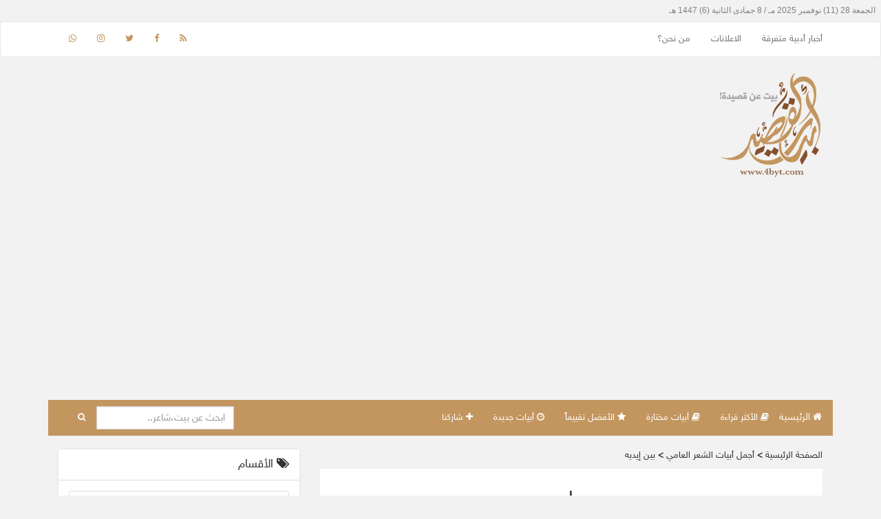

--- FILE ---
content_type: text/html; charset=UTF-8
request_url: https://4byt.com/byt/5694
body_size: 5991
content:
<!DOCTYPE html>
<html lang="ar">
<head>
<meta charset="utf-8">
<meta http-equiv="X-UA-Compatible" content="IE=edge,chrome=1"/>
<meta name="viewport" content="width=device-width, initial-scale=1">
<meta name='ir-site-verification-token' value='-2051328161'>
<!-- -->
<title>أبيات القصيد  - بين إيديه</title>
<meta name="description" content="موقع ابيات القصيد، بيت عن قصيدة، موقع سعودي عربي يحتوي على أجمل أبيات الشعر الشعبي والفصيح والأبيات الطريفة.">
<meta name="keywords" content="شعر، أبيات، ابيات القصيد، الشعر، شاعرات، شعراء، افضل بيت، الشعبي، الفصيح، النبطي، اجمل الابيات، معلقات، فور بيت، 4byt.">    
<meta HTTP-EQUIV="EXPIRES" CONTENT="0">
<meta NAME="ROBOTS" CONTENT="INDEX, FOLLOW">
<meta name="twitter:card" content="summary">
<meta name="y_key" content="8aee40ccc007123b">
<meta name="alexaVerifyID" content="GEdz1dOHX-jDU78lqVSr2a5TDCg" />
<meta name="msvalidate.01" content="AB2C4D1E19A27AE9EDAF882BD384B4D9" />
<meta name="google-site-verification" content="rdLLqx_mcKexwv9pZMxda7-KnCoZpIw0KAmd0RGxGX0" />
<link rel="canonical" href="https://4byt.com/">


<link rel="shortcut icon" type="image/x-icon" href="https://4byt.com/assets/favicon.png"/>
<link href="https://4byt.com//assets/" rel="icon"  type="image/x-icon" />
<link href="https://4byt.com//assets/" rel="shortcut icon"  type="image/x-icon" />
<link href="https://4byt.com//assets/css/bootstrap.min.css" rel="stylesheet"> <!--  -->
<link href="https://4byt.com//assets/css/bootstrap-rtl.min.css" rel="stylesheet"> <!-- bootstrap-rtl.min -->
<link href="https://4byt.com//assets/css/jquery.rateyo.min.css" rel="stylesheet"> <!-- bootstrap-rtl.min -->
<link href="https://4byt.com/assets/css/main.css" rel="stylesheet">
<link href="https://4byt.com/assets/css/font-awesome.min.css" rel="stylesheet">

  
  
 <!--?php echo include_once (dirname(__FILE__) . '/pa_antiadblock.php');?-->

  <script src="https://4byt.com/assets/js/jquery.min.js"></script>
  

    	<iframe id="inlineFrameExample"
    title="Inline Frame Example"
    width="350"
    height="25"
    frameBorder="0"
    src="https://4byt.com/cale.php">
</iframe>

<!-- Google tag (gtag.js) -->
<script async src="https://www.googletagmanager.com/gtag/js?id=G-7C02Z7YMBW"></script>
<script>
  window.dataLayer = window.dataLayer || [];
  function gtag(){dataLayer.push(arguments);}
  gtag('js', new Date());

  gtag('config', 'G-7C02Z7YMBW');
</script>
    
    
</head>
<body>
	
 <header style="">
    <nav class="navbar top-nav navbar-default ">
      <div class="container">
        <!-- Brand and toggle get grouped for better mobile display -->
        <div class="navbar-header">
          <button type="button" class="navbar-toggle" data-toggle="collapse" data-target=".navbar-collapse_"><i class="fa fa-bars"></i></button>
          
          <!--<a class="navbar-brand" href="#"><i class="fa fa-tag"></i></a>-->
        </div>
        <div class="collapse navbar-collapse navbar-collapse_" id="bs-example-navbar-collapse-1">
          <ul class="nav navbar-nav navbar-right">
                          <li><a href="https://4byt.com/page/9">أخبار أدبية متفرقة</a></li>
                          <li><a href="https://4byt.com/page/11">الاعلانات</a></li>
                          <li><a href="https://4byt.com/page/12">من نحن؟</a></li>
                      </ul>

          <ul class="nav social navbar-nav navbar-left ">

            <li><a target="_blank" href="https://4byt.com/rss/newest.xml"><i class="fa fa-rss" ></i></a></li>

                              <li><a target="_blank" href="http://www.facebook.com/4bytcom"><i class="fa fa-facebook" ></i></a></li>
              
                              <li><a target="_blank" href="http://twitter.com/4byt"><i class="fa fa-twitter" ></i></a></li>
              
              
              
                               <li><a target="_blank" href="https://www.instagram.com/4byt/"><i class="fa fa-instagram" ></i></a></li>
              
              
                              <li><a target="_blank" href="https://wa.me/00966555121140"><i class="fa fa-whatsapp" ></i></a></li>
              
            

          </ul>
        </div>
      </div>
    </nav>

    <!-- loogo / ads -->
     <div class="container">
    <div class="col-md-3"><a href="https://4byt.com/"><img class="logo_ img-responsive" src="https://4byt.com/assets/logo.png"></a></div>
    <div class="col-md-9"><br/><br/><br/>

        </center>
    </div>  
    </div>

     <!-- -->
     <br/>
     <div class="container">
      <nav class="navbar sec-nav navbar-default ">
      
        <div class="navbar-header">
          <button type="button" class="sec_tg navbar-toggle" data-toggle="collapse" data-target=".navbar-collapse__"><i class="fa fa-bars"></i></button>
          <a class="navbar-brand" href="https://4byt.com/"><i class="fa fa-home"></i> الرئيسية</a>
        </div>
        <div class="collapse navbar-collapse navbar-collapse__" id="bs-example-navbar-collapse-1">
          <ul class="nav navbar-nav navbar-right">
            <!--<li><a href="#"><i class="fa fa-home"></i> الرئيسية</a></li>  -->
            <li><a href="https://4byt.com/most-viewed"><i class="fa fa-book"></i> الأكثر قراءة</a></li>  
            <li><a href="https://4byt.com/most-choose"><i class="fa fa-book"></i> أبيات مختارة</a></li>  
            <li><a href="https://4byt.com/best-rate"><i class="fa fa-star"></i> الأفضل تقييماً</a></li>  
            <li><a href="https://4byt.com/newest"><i class="fa fa-clock-o"></i> أبيات جديدة </a></li> 
            <li><a href="https://4byt.com/add"><i class="fa fa-plus"></i> شاركنا</a></li>    
          </ul>

          <form method="get" action="https://4byt.com/home/search" class="navbar-form search_ navbar-left" role="search">
        <div class="form-group">
          <input name="q" type="text" required class="form-control" placeholder="ابحث عن بيت،شاعر..">
        </div>
        <button type="submit" class="btn btn-default"><i class="fa fa-search"></i></button>
      </form> 

        </div>
      
    </nav>
    </div>


</header>
<div class="container">
<center><script async src="https://pagead2.googlesyndication.com/pagead/js/adsbygoogle.js?client=ca-pub-6339154766168249"
     crossorigin="anonymous"></script></center>
</div>
<script src='https://www.google.com/recaptcha/api.js'></script>

<div class="container">
	<div class="wrapper">

<div class="col-md-8">
	<p>الصفحة الرئيسية <b>></b> أجمل أبيات الشعر العامي <b>></b> بين إيديه</p>
	<div class="panel byt-panel panel-default">

		
		<div class="panel-heading"><h2>بين إيديه</h2> </div>
		<div class="panel-body">
			<div  id="tr_" class="byt-content">
				أنا أعيش بين إيديه .. يظلمني أو يرحم<br />
في اليد ذا سقمي .. و في اليد ذا المرهم<br />
و إذا ما مسح بيده عليّا يزول الباس<br />
كذب الي يقولون المحبه لها مقياس<br />
(المحضار)				<br>
               <font face="Letter Gothic" size="2" color="#CBC9C9">4byt.com</font>
			</div>
			<br/>
			<center>
			<div class="share_">
                <ul class="list-inline">
                   <li><a href="https://www.facebook.com/sharer/sharer.php?u=https://4byt.com/index.php/byt/5694" target='_blank'><i class="fa fa-facebook"></i></a></li> 		
                   <li><a href="https://twitter.com/intent/tweet?source=https://4byt.com/index.php/byt/5694&text=أنا أعيش بين إيديه .. يظلمني أو يرحم
في اليد ذا سقمي .. و في اليد ذا المرهم
و إذا ما مسح بيده عليّا يزول الباس
كذب الي يقولون المحبه لها مقياس
(المحضار)" target='_blank'><i class="fa fa-twitter"></i></a></li> 		
                   <li><a href="whatsapp://send?text=أنا أعيش بين إيديه .. يظلمني أو يرحم
في اليد ذا سقمي .. و في اليد ذا المرهم
و إذا ما مسح بيده عليّا يزول الباس
كذب الي يقولون المحبه لها مقياس
(المحضار)" target='_blank'><i class="fa fa-whatsapp"></i></a></li>
                   <li><a href="https://plus.google.com/share?url=https://4byt.com/index.php/byt/5694" target='_blank'><i class="fa fa-google-plus"></i></a></li> 		
                </ul>
                <br/>
			</div>

				<textarea style="width: 0px;border: none;background: none;height:0px;position: absolute;" id="baytContent">أنا أعيش بين إيديه .. يظلمني أو يرحم
في اليد ذا سقمي .. و في اليد ذا المرهم
و إذا ما مسح بيده عليّا يزول الباس
كذب الي يقولون المحبه لها مقياس
(المحضار)</textarea>
				
				<button style="margin-bottom: 10px;" data-clipboard-action="copy" data-clipboard-target="#baytContent"  type="button" data-clipboard-target="tr_" id="copy_button" class="btn bbbb btn-primary ">
				<i class="glyphicon glyphicon-copy"></i> نسخ البيت</button>


			</center>
		</div>
		<div class="panel-footer">
			<div class="row">
			<div class="col-md-6">
			<ul class="list-inline" style="margin-top: 7px;">
				<li><a href="https://4byt.com/user/?name=%D8%A8%D9%86+%D8%B4%D9%8A%D8%AE%D8%A7%D9%86"><i class="fa fa-user"></i> بن شيخان</a></li>
				<li><i class="fa fa-calendar"></i> 02-Feb-2007</li>
				<li><i class="fa fa-eye"></i> 5069</li>	
			</ul>
			</div>
			<div class="col-md-1" style="margin-top: 7px;">

			<a title="5 بناءاً على: 5 مقيم" ><span class="pull-left" id="rating"></span></a>

			</div>
			<div class="col-md-1">
				<button type="button" data-toggle="modal" data-target="#TabModel" class="btn btn-warning"><i class="fa fa-warning"></i> تبليغ</button>
			</div>
			<div class="col-md-4">

				<form method="post" action="https://4byt.com//home/add_rate/5694" class="pull-left form-inline">

	<input type="hidden" name="csrf_name" value="572a1c0f9ca4740046eb9c5b76440d07" />
					<select name="rate" class="form-control">
						<option selected="" value="5">5- ممتاز</option>
                        <option value="4">4 - جيد جدا</option>
                        <option value="3">3- جيد</option>
                        <option value="2">2 - لابأس</option>
                        <option value="1">1 - ضعيف</option>
					</select>
					<input name="rate__" class="btn btn-success" type="submit" value="قيم" />
				</form>
			</div>
			
			</div>
		</div>
	</div>
	<center>
			</center>
	<br/>
	<div class="panel comments-panel panel-default">
		<div class="panel-heading"><h4><i class="fa fa-comments"></i> التعليقات</h4></div>
		<div class="panel-body">
					</div>
		<div class="panel-footer">
			<form action="https://4byt.com/index.php/home/add_comment/5694" method="post" accept-charset="utf-8">
                                 <input type="hidden" name="csrf_name" value="572a1c0f9ca4740046eb9c5b76440d07" />
				<input  required class="form-control" type="text" name="name" placeholder="الإسم الكريم" /><br/>
				<input required type="email" class="form-control" name="email" placeholder="البريد الإلكتروني" /><br/>
				<textarea  required name="comment" class="form-control" placeholder="التعليق"></textarea>
				<!---->
									<div class="g-recaptcha" data-sitekey="6LfuBiITAAAAAMxoXNNXrJXfJ_tt1Qz1FcfdG22q"></div>
								<br/>
				<!-- -->

				<button name="add_comment_btn" type="submit" class="btn btn-success">إضافة التعليق</button>
			</form>		</div>
	</div>
</div>




<!-- Modal -->
<div class="modal fade" id="TabModel" tabindex="-1" role="dialog" aria-labelledby="myModalLabel">
  <div class="modal-dialog" role="document">
    <div class="modal-content">
      <div class="modal-header">
        <button type="button" class="close" data-dismiss="modal" aria-label="Close"><span aria-hidden="true">&times;</span></button>
        <h4 class="modal-title" id="myModalLabel">التبليغ عن مشاركة</h4>
      </div>
      <form action="https://4byt.com/index.php/home/warn/5694" method="post" accept-charset="utf-8">
<input type="hidden" name="csrf_name" value="572a1c0f9ca4740046eb9c5b76440d07" />                                                                                                               
      <div class="modal-body">
      	<input required type="email" class="form-control" name="email" placeholder="البريد الإلكتروني" /><br/>
        <textarea  required name="content" class="form-control" placeholder="سبب التبليغ عن هذا البيت ..."></textarea>

        <!---->
									<div class="g-recaptcha" data-sitekey="6LfuBiITAAAAAMxoXNNXrJXfJ_tt1Qz1FcfdG22q"></div>
								<br/>
		<!-- -->


      </div>
      <div class="modal-footer">
      	<input type="submit" class="btn btn-success" name="save" value="إرسال التبليغ" />
      </div>
      </form>    </div>
  </div>
</div>


<script type="text/javascript">
	$(function () {
 	
 	var rating = Math.round(5);
  $("#rating").rateYo({
    rating: rating,
    numStars: 5,
    fullStar: true,
    readOnly: true,
    starWidth: "15px"
  });
 
});
</script><div class="col-md-4">
			
			<!-- -->
			
			<!-- Test IP -->
			
							<div class="panel sidebar-box panel-default">
				<div style="font-weight: 100;" class="panel-heading"><i class="fa fa-tags"></i> الأقسام </div>
				<div class="panel-body">
					<ul class="list-group">
													<li class="list-group-item"><a href="https://4byt.com/cat/1">أجمل أبيات الشعر الفصيح</a></li>
													<li class="list-group-item"><a href="https://4byt.com/cat/2">أجمل أبيات الشعر العامي</a></li>
													<li class="list-group-item"><a href="https://4byt.com/cat/4">أجمل الأبيات الطريفة</a></li>
											</ul>	
				</div>
			</div>
			
							<div class="panel sidebar-box panel-default">
				<div style="font-weight: 100;" class="panel-heading"><i class="fa fa-search"></i> الأكثر بحثا </div>
				<div class="panel-body">
					 
					 
						

						<a style="font-size: 4.2px;display: inline-block; margin-bottom:15px;" href="https://4byt.com/home/search?q=وأني دعوت">
							<!--<span style="font-size: 15px; " class="label label-default">وأني دعوت</span>-->
							وأني دعوت						</a>
					 
						

						<a style="font-size: 5.6px;display: inline-block; margin-bottom:15px;" href="https://4byt.com/home/search?q=أصابك">
							<!--<span style="font-size: 15px; " class="label label-default">أصابك</span>-->
							أصابك						</a>
					 
						

						<a style="font-size: 4.2px;display: inline-block; margin-bottom:15px;" href="https://4byt.com/home/search?q=أصابك عشق">
							<!--<span style="font-size: 15px; " class="label label-default">أصابك عشق</span>-->
							أصابك عشق						</a>
					 
						

						<a style="font-size: 4.2px;display: inline-block; margin-bottom:15px;" href="https://4byt.com/home/search?q=لما تلاقينا">
							<!--<span style="font-size: 15px; " class="label label-default">لما تلاقينا</span>-->
							لما تلاقينا						</a>
					 
						

						<a style="font-size: 4.2px;display: inline-block; margin-bottom:15px;" href="https://4byt.com/home/search?q=يا عيد">
							<!--<span style="font-size: 15px; " class="label label-default">يا عيد</span>-->
							يا عيد						</a>
					 
						

						<a style="font-size: 7px;display: inline-block; margin-bottom:15px;" href="https://4byt.com/home/search?q=المتنبي">
							<!--<span style="font-size: 15px; " class="label label-default">المتنبي</span>-->
							المتنبي						</a>
					 
						

						<a style="font-size: 26.6px;display: inline-block; margin-bottom:15px;" href="https://4byt.com/home/search?q=سعد بن جدلان">
							<!--<span style="font-size: 15px; " class="label label-default">سعد بن جدلان</span>-->
							سعد بن جدلان						</a>
					 
						

						<a style="font-size: 8.4px;display: inline-block; margin-bottom:15px;" href="https://4byt.com/home/search?q=سليمان الشاردي">
							<!--<span style="font-size: 15px; " class="label label-default">سليمان الشاردي</span>-->
							سليمان الشاردي						</a>
					 
						

						<a style="font-size: 12.6px;display: inline-block; margin-bottom:15px;" href="https://4byt.com/home/search?q=سعد علوش">
							<!--<span style="font-size: 15px; " class="label label-default">سعد علوش</span>-->
							سعد علوش						</a>
					 
						

						<a style="font-size: 4.2px;display: inline-block; margin-bottom:15px;" href="https://4byt.com/home/search?q=سلطان الهاجري">
							<!--<span style="font-size: 15px; " class="label label-default">سلطان الهاجري</span>-->
							سلطان الهاجري						</a>
					 
						

						<a style="font-size: 8.4px;display: inline-block; margin-bottom:15px;" href="https://4byt.com/home/search?q=زعل">
							<!--<span style="font-size: 15px; " class="label label-default">زعل</span>-->
							زعل						</a>
					 
						

						<a style="font-size: 7px;display: inline-block; margin-bottom:15px;" href="https://4byt.com/home/search?q=صباح">
							<!--<span style="font-size: 15px; " class="label label-default">صباح</span>-->
							صباح						</a>
					 
						

						<a style="font-size: 5.6px;display: inline-block; margin-bottom:15px;" href="https://4byt.com/home/search?q=الغياب">
							<!--<span style="font-size: 15px; " class="label label-default">الغياب</span>-->
							الغياب						</a>
					 
						

						<a style="font-size: 2.8px;display: inline-block; margin-bottom:15px;" href="https://4byt.com/home/search?q=محمد علي جنيدي">
							<!--<span style="font-size: 15px; " class="label label-default">محمد علي جنيدي</span>-->
							محمد علي جنيدي						</a>
					 
						

						<a style="font-size: 2.8px;display: inline-block; margin-bottom:15px;" href="https://4byt.com/home/search?q=المحبه">
							<!--<span style="font-size: 15px; " class="label label-default">المحبه</span>-->
							المحبه						</a>
					 
						

						<a style="font-size: 2.8px;display: inline-block; margin-bottom:15px;" href="https://4byt.com/home/search?q=ثقه">
							<!--<span style="font-size: 15px; " class="label label-default">ثقه</span>-->
							ثقه						</a>
					 
						

						<a style="font-size: 8.4px;display: inline-block; margin-bottom:15px;" href="https://4byt.com/home/search?q=حب">
							<!--<span style="font-size: 15px; " class="label label-default">حب</span>-->
							حب						</a>
					 
						

						<a style="font-size: 5.6px;display: inline-block; margin-bottom:15px;" href="https://4byt.com/home/search?q=الحب">
							<!--<span style="font-size: 15px; " class="label label-default">الحب</span>-->
							الحب						</a>
					 
						

						<a style="font-size: 2.8px;display: inline-block; margin-bottom:15px;" href="https://4byt.com/home/search?q=زانت">
							<!--<span style="font-size: 15px; " class="label label-default">زانت</span>-->
							زانت						</a>
					 
						

						<a style="font-size: 2.8px;display: inline-block; margin-bottom:15px;" href="https://4byt.com/home/search?q=الشافعي">
							<!--<span style="font-size: 15px; " class="label label-default">الشافعي</span>-->
							الشافعي						</a>
					
					 

				</div>
			</div>
			
							<div class="panel sidebar-box panel-default">
				<div style="font-weight: 100;" class="panel-heading">-</div>
				<div class="panel-body">
					.	
				</div>
			</div>
							<div class="panel sidebar-box panel-default">
				<div style="font-weight: 100;" class="panel-heading">مواقع مفيدة</div>
				<div class="panel-body">
					<a href="https://www.agoda.com/partners/partnersearch.aspx?cid=1457534&pcs=1&hl=ar">احجز فندقك مع اجودا</a>
<br>
<a href="https://www.rentalcars.com/?affiliateCode=faisalabd919">تأجير سيارات</a>	
				</div>
			</div>
			
							<div class="panel sidebar-box panel-default">
				<div style="font-weight: 100;" class="panel-heading"><i class=""></i> بيت مختار </div>
				<div class="panel-body">
					

	<div class="bty-content">أنا في الحب صاحب المعجزاتِ <br />
جئت  للعاشقين  بالآياتِ<br />
كان أهل  الغرام أميِّيـ<br />
ــنَ حتى تلقوا كلماتي<br />
فأنا اليوم صاحب الوقت حقا<br />
والمحبون شيعتي ودعاتي<br />
ضربت فيهم طبولي وسارت<br />
خافقات عليهم راياتي<br />
(البهاء زهير)  <br />
</div>

	<hr/>
		<div class="byt-info">
						<div class="pull-right"><a 
						href="https://4byt.com/user?name=%D8%A7%D8%B3%D9%85%D9%88%D9%86%D9%8A+%D9%85%D9%8E%D8%AD%D9%85%D8%AF">
						<i class="fa fa-user"></i> اسموني مَحمد</a></div>
						<div class="pull-left"><a href="https://4byt.com/byt/3002" class="more btn btn-default" >المزيد</a></div>
					</div>	
					</div>
			</div>
			
							<div class="panel sidebar-box panel-default">
				<div style="font-weight: 100;" class="panel-heading"><i class=""></i> إحصائيات </div>
				<div class="panel-body">
					<ul class="list-group">
							<li class="list-group-item"><i class="fa fa-users"></i> عدد المشاركين : 1210</li>
							<li class="list-group-item"><i class="fa fa-book"></i> عدد الأبيات : 4811</li>
						
					</ul>	
					
					
								


				</div>
			</div>
			
			
		</div>
		
	</div>
</div>	<center>
			</center>
	
	<br/>
	
	<footer style="" class="footer">
		<div class="container">
      <center>
         <ul class="list-unstyled list-inline">
                          <li><a href="https://4byt.com/page/8">اتصل بنا</a></li>
                          <li><a href="https://4byt.com/page/10">الخصوصية والحقوق الفكرية</a></li>
                      </ul>
      </center>
			<center>
			
<h5>&copy; 2005 - 2025 .أبيات القصيد - www.4byt.com</h5>


<script type="text/javascript">

  var _gaq = _gaq || [];
  _gaq.push(['_setAccount', 'UA-426008-2']);
  _gaq.push(['_trackPageview']);

  (function() {
    var ga = document.createElement('script'); ga.type = 'text/javascript'; ga.async = true;
    ga.src = ('https:' == document.location.protocol ? 'https://ssl' : 'http://www') + '.google-analytics.com/ga.js';
    var s = document.getElementsByTagName('script')[0]; s.parentNode.insertBefore(ga, s);
  })();

</script>
			
			</center>
		</div>
	</footer>
	
	
	<script src="https://4byt.com/assets/js/bootstrap.min.js"></script>	
  <script src="https://4byt.com/assets/js/jquery.rateyo.min.js"></script>
  <script type="text/javascript">
    $(function () {
  $('[data-toggle="popover"]').popover()
})

    $(function () {
  $('[data-toggle="tooltip"]').tooltip()
})

  </script>

  <script type="text/javascript">

  $('.bbbb').tooltip({
    trigger: 'click',
    placement: 'bottom'
  });

  function setTooltip(message) {
    $('.bbbb').tooltip('hide')
      .attr('data-original-title', message)
      .tooltip('show');
  }

  function hideTooltip() {
    setTimeout(function() {
      $('.bbbb').tooltip('hide');
    }, 1000);
  }

  var clipboard = new ClipboardJS('.bbbb');

  clipboard.on('success', function(e) {
    setTooltip('تم النسخ !');
    hideTooltip();
  });

  clipboard.on('error', function(e) {
    setTooltip('Failed!');
    hideTooltip();
  });


</script>


</body>
</html>

--- FILE ---
content_type: text/html; charset=UTF-8
request_url: https://4byt.com/cale.php
body_size: 593
content:
<html dir="rtl" lang="ar">
<head>
<link rel=stylesheet href="edate.css">
 الجمعة 28 (11) نوفمبر 2025  مـ /   



<!-- 
***********************************
    Hejri Secript Version 2.0.1
   Programed By : Nahedh Al-Harbi
          nahedh@amjad.cc 
***********************************
 سكربت التاريخ الهجري - الإصدار الأول
          سكربتات الأمجاد
        http://www.amjad.cc
***********************************
  تم الحصول على معادلة التحويل بين
    التاريخين الهجري والميلادي من
 قسم الفلك بجامعة الملك سعود بالرياض
***********************************
Old  Version was  1.1.0
This Version is   2.0.1
****** التحديثات في هذه النسخة ****
1- تم إضافة خاصية اختيار اظهار اسم الشهر بدلا من رقمه
2- هذه الخاصية تدعم الآن كلا التاريخين الهجري والميلادي
***********************************

   حقوق الاستخدام متاحة للجميع
     وذلك حسب اتفاقية GPL
-->
8 جمادى الثانية (6) 1447 هـ  


--- FILE ---
content_type: text/html; charset=utf-8
request_url: https://www.google.com/recaptcha/api2/anchor?ar=1&k=6LfuBiITAAAAAMxoXNNXrJXfJ_tt1Qz1FcfdG22q&co=aHR0cHM6Ly80Ynl0LmNvbTo0NDM.&hl=en&v=TkacYOdEJbdB_JjX802TMer9&size=normal&anchor-ms=20000&execute-ms=15000&cb=ooiycm20drbq
body_size: 46346
content:
<!DOCTYPE HTML><html dir="ltr" lang="en"><head><meta http-equiv="Content-Type" content="text/html; charset=UTF-8">
<meta http-equiv="X-UA-Compatible" content="IE=edge">
<title>reCAPTCHA</title>
<style type="text/css">
/* cyrillic-ext */
@font-face {
  font-family: 'Roboto';
  font-style: normal;
  font-weight: 400;
  src: url(//fonts.gstatic.com/s/roboto/v18/KFOmCnqEu92Fr1Mu72xKKTU1Kvnz.woff2) format('woff2');
  unicode-range: U+0460-052F, U+1C80-1C8A, U+20B4, U+2DE0-2DFF, U+A640-A69F, U+FE2E-FE2F;
}
/* cyrillic */
@font-face {
  font-family: 'Roboto';
  font-style: normal;
  font-weight: 400;
  src: url(//fonts.gstatic.com/s/roboto/v18/KFOmCnqEu92Fr1Mu5mxKKTU1Kvnz.woff2) format('woff2');
  unicode-range: U+0301, U+0400-045F, U+0490-0491, U+04B0-04B1, U+2116;
}
/* greek-ext */
@font-face {
  font-family: 'Roboto';
  font-style: normal;
  font-weight: 400;
  src: url(//fonts.gstatic.com/s/roboto/v18/KFOmCnqEu92Fr1Mu7mxKKTU1Kvnz.woff2) format('woff2');
  unicode-range: U+1F00-1FFF;
}
/* greek */
@font-face {
  font-family: 'Roboto';
  font-style: normal;
  font-weight: 400;
  src: url(//fonts.gstatic.com/s/roboto/v18/KFOmCnqEu92Fr1Mu4WxKKTU1Kvnz.woff2) format('woff2');
  unicode-range: U+0370-0377, U+037A-037F, U+0384-038A, U+038C, U+038E-03A1, U+03A3-03FF;
}
/* vietnamese */
@font-face {
  font-family: 'Roboto';
  font-style: normal;
  font-weight: 400;
  src: url(//fonts.gstatic.com/s/roboto/v18/KFOmCnqEu92Fr1Mu7WxKKTU1Kvnz.woff2) format('woff2');
  unicode-range: U+0102-0103, U+0110-0111, U+0128-0129, U+0168-0169, U+01A0-01A1, U+01AF-01B0, U+0300-0301, U+0303-0304, U+0308-0309, U+0323, U+0329, U+1EA0-1EF9, U+20AB;
}
/* latin-ext */
@font-face {
  font-family: 'Roboto';
  font-style: normal;
  font-weight: 400;
  src: url(//fonts.gstatic.com/s/roboto/v18/KFOmCnqEu92Fr1Mu7GxKKTU1Kvnz.woff2) format('woff2');
  unicode-range: U+0100-02BA, U+02BD-02C5, U+02C7-02CC, U+02CE-02D7, U+02DD-02FF, U+0304, U+0308, U+0329, U+1D00-1DBF, U+1E00-1E9F, U+1EF2-1EFF, U+2020, U+20A0-20AB, U+20AD-20C0, U+2113, U+2C60-2C7F, U+A720-A7FF;
}
/* latin */
@font-face {
  font-family: 'Roboto';
  font-style: normal;
  font-weight: 400;
  src: url(//fonts.gstatic.com/s/roboto/v18/KFOmCnqEu92Fr1Mu4mxKKTU1Kg.woff2) format('woff2');
  unicode-range: U+0000-00FF, U+0131, U+0152-0153, U+02BB-02BC, U+02C6, U+02DA, U+02DC, U+0304, U+0308, U+0329, U+2000-206F, U+20AC, U+2122, U+2191, U+2193, U+2212, U+2215, U+FEFF, U+FFFD;
}
/* cyrillic-ext */
@font-face {
  font-family: 'Roboto';
  font-style: normal;
  font-weight: 500;
  src: url(//fonts.gstatic.com/s/roboto/v18/KFOlCnqEu92Fr1MmEU9fCRc4AMP6lbBP.woff2) format('woff2');
  unicode-range: U+0460-052F, U+1C80-1C8A, U+20B4, U+2DE0-2DFF, U+A640-A69F, U+FE2E-FE2F;
}
/* cyrillic */
@font-face {
  font-family: 'Roboto';
  font-style: normal;
  font-weight: 500;
  src: url(//fonts.gstatic.com/s/roboto/v18/KFOlCnqEu92Fr1MmEU9fABc4AMP6lbBP.woff2) format('woff2');
  unicode-range: U+0301, U+0400-045F, U+0490-0491, U+04B0-04B1, U+2116;
}
/* greek-ext */
@font-face {
  font-family: 'Roboto';
  font-style: normal;
  font-weight: 500;
  src: url(//fonts.gstatic.com/s/roboto/v18/KFOlCnqEu92Fr1MmEU9fCBc4AMP6lbBP.woff2) format('woff2');
  unicode-range: U+1F00-1FFF;
}
/* greek */
@font-face {
  font-family: 'Roboto';
  font-style: normal;
  font-weight: 500;
  src: url(//fonts.gstatic.com/s/roboto/v18/KFOlCnqEu92Fr1MmEU9fBxc4AMP6lbBP.woff2) format('woff2');
  unicode-range: U+0370-0377, U+037A-037F, U+0384-038A, U+038C, U+038E-03A1, U+03A3-03FF;
}
/* vietnamese */
@font-face {
  font-family: 'Roboto';
  font-style: normal;
  font-weight: 500;
  src: url(//fonts.gstatic.com/s/roboto/v18/KFOlCnqEu92Fr1MmEU9fCxc4AMP6lbBP.woff2) format('woff2');
  unicode-range: U+0102-0103, U+0110-0111, U+0128-0129, U+0168-0169, U+01A0-01A1, U+01AF-01B0, U+0300-0301, U+0303-0304, U+0308-0309, U+0323, U+0329, U+1EA0-1EF9, U+20AB;
}
/* latin-ext */
@font-face {
  font-family: 'Roboto';
  font-style: normal;
  font-weight: 500;
  src: url(//fonts.gstatic.com/s/roboto/v18/KFOlCnqEu92Fr1MmEU9fChc4AMP6lbBP.woff2) format('woff2');
  unicode-range: U+0100-02BA, U+02BD-02C5, U+02C7-02CC, U+02CE-02D7, U+02DD-02FF, U+0304, U+0308, U+0329, U+1D00-1DBF, U+1E00-1E9F, U+1EF2-1EFF, U+2020, U+20A0-20AB, U+20AD-20C0, U+2113, U+2C60-2C7F, U+A720-A7FF;
}
/* latin */
@font-face {
  font-family: 'Roboto';
  font-style: normal;
  font-weight: 500;
  src: url(//fonts.gstatic.com/s/roboto/v18/KFOlCnqEu92Fr1MmEU9fBBc4AMP6lQ.woff2) format('woff2');
  unicode-range: U+0000-00FF, U+0131, U+0152-0153, U+02BB-02BC, U+02C6, U+02DA, U+02DC, U+0304, U+0308, U+0329, U+2000-206F, U+20AC, U+2122, U+2191, U+2193, U+2212, U+2215, U+FEFF, U+FFFD;
}
/* cyrillic-ext */
@font-face {
  font-family: 'Roboto';
  font-style: normal;
  font-weight: 900;
  src: url(//fonts.gstatic.com/s/roboto/v18/KFOlCnqEu92Fr1MmYUtfCRc4AMP6lbBP.woff2) format('woff2');
  unicode-range: U+0460-052F, U+1C80-1C8A, U+20B4, U+2DE0-2DFF, U+A640-A69F, U+FE2E-FE2F;
}
/* cyrillic */
@font-face {
  font-family: 'Roboto';
  font-style: normal;
  font-weight: 900;
  src: url(//fonts.gstatic.com/s/roboto/v18/KFOlCnqEu92Fr1MmYUtfABc4AMP6lbBP.woff2) format('woff2');
  unicode-range: U+0301, U+0400-045F, U+0490-0491, U+04B0-04B1, U+2116;
}
/* greek-ext */
@font-face {
  font-family: 'Roboto';
  font-style: normal;
  font-weight: 900;
  src: url(//fonts.gstatic.com/s/roboto/v18/KFOlCnqEu92Fr1MmYUtfCBc4AMP6lbBP.woff2) format('woff2');
  unicode-range: U+1F00-1FFF;
}
/* greek */
@font-face {
  font-family: 'Roboto';
  font-style: normal;
  font-weight: 900;
  src: url(//fonts.gstatic.com/s/roboto/v18/KFOlCnqEu92Fr1MmYUtfBxc4AMP6lbBP.woff2) format('woff2');
  unicode-range: U+0370-0377, U+037A-037F, U+0384-038A, U+038C, U+038E-03A1, U+03A3-03FF;
}
/* vietnamese */
@font-face {
  font-family: 'Roboto';
  font-style: normal;
  font-weight: 900;
  src: url(//fonts.gstatic.com/s/roboto/v18/KFOlCnqEu92Fr1MmYUtfCxc4AMP6lbBP.woff2) format('woff2');
  unicode-range: U+0102-0103, U+0110-0111, U+0128-0129, U+0168-0169, U+01A0-01A1, U+01AF-01B0, U+0300-0301, U+0303-0304, U+0308-0309, U+0323, U+0329, U+1EA0-1EF9, U+20AB;
}
/* latin-ext */
@font-face {
  font-family: 'Roboto';
  font-style: normal;
  font-weight: 900;
  src: url(//fonts.gstatic.com/s/roboto/v18/KFOlCnqEu92Fr1MmYUtfChc4AMP6lbBP.woff2) format('woff2');
  unicode-range: U+0100-02BA, U+02BD-02C5, U+02C7-02CC, U+02CE-02D7, U+02DD-02FF, U+0304, U+0308, U+0329, U+1D00-1DBF, U+1E00-1E9F, U+1EF2-1EFF, U+2020, U+20A0-20AB, U+20AD-20C0, U+2113, U+2C60-2C7F, U+A720-A7FF;
}
/* latin */
@font-face {
  font-family: 'Roboto';
  font-style: normal;
  font-weight: 900;
  src: url(//fonts.gstatic.com/s/roboto/v18/KFOlCnqEu92Fr1MmYUtfBBc4AMP6lQ.woff2) format('woff2');
  unicode-range: U+0000-00FF, U+0131, U+0152-0153, U+02BB-02BC, U+02C6, U+02DA, U+02DC, U+0304, U+0308, U+0329, U+2000-206F, U+20AC, U+2122, U+2191, U+2193, U+2212, U+2215, U+FEFF, U+FFFD;
}

</style>
<link rel="stylesheet" type="text/css" href="https://www.gstatic.com/recaptcha/releases/TkacYOdEJbdB_JjX802TMer9/styles__ltr.css">
<script nonce="SEgFCG6jGTcrXgoHpg_MnQ" type="text/javascript">window['__recaptcha_api'] = 'https://www.google.com/recaptcha/api2/';</script>
<script type="text/javascript" src="https://www.gstatic.com/recaptcha/releases/TkacYOdEJbdB_JjX802TMer9/recaptcha__en.js" nonce="SEgFCG6jGTcrXgoHpg_MnQ">
      
    </script></head>
<body><div id="rc-anchor-alert" class="rc-anchor-alert"></div>
<input type="hidden" id="recaptcha-token" value="[base64]">
<script type="text/javascript" nonce="SEgFCG6jGTcrXgoHpg_MnQ">
      recaptcha.anchor.Main.init("[\x22ainput\x22,[\x22bgdata\x22,\x22\x22,\[base64]/[base64]/[base64]/[base64]/ODU6NzksKFIuUF89RixSKSksUi51KSksUi5TKS5wdXNoKFtQZyx0LFg/[base64]/[base64]/[base64]/[base64]/bmV3IE5bd10oUFswXSk6Vz09Mj9uZXcgTlt3XShQWzBdLFBbMV0pOlc9PTM/bmV3IE5bd10oUFswXSxQWzFdLFBbMl0pOlc9PTQ/[base64]/[base64]/[base64]/[base64]/[base64]/[base64]\\u003d\\u003d\x22,\[base64]\\u003d\\u003d\x22,\x22wrFgw5VJw6YOw4o8LzvCihnDo1EGw5TCiCBCC8Omwrsgwp5DIsKbw6zCqMOyPsK9wovDqA3CmjDCtjbDlsKaKyUuwqpLWXI8wr7DonoXMhvCk8K4O8KXNWnDhsOER8OCeMKmQ1TDliXCrMOFTUsmRsO6c8KRwonDi3/Ds2YnwqrDhMO9R8Ohw53Cp0nDicODw6nDhMKALsOMwrvDoRRGw4ByI8KKw4nDmXdLWW3DiAlNw6/CjsKCRsO1w5zDrsKqCMK0w5xxTMOhX8KQIcK7HlYgwplBwqF+woRswpnDhmRHwrZRQV/CvkwzwojDsMOUGSElf3FEWSLDhMONwpnDoj5Tw6kgHy1JAnBCwok9W1QCIU0DME/ChApDw6nDpybCt8Krw53CgGx7LnU4wpDDiErCtMOrw6Z4w4Zdw7XDs8KwwoMvWTjCh8K3wrw1woRnwpTCo8KGw4rDoG9XezVKw6xVKFohVA3Dn8KuwrtFcXdGd0k/wq3CtV7Dt2zDqRrCuC/DisKdXjoGw4vDug14w5XCi8OIPyXDm8OHRsKLwpJnfMKyw7RFDjTDsH7Dm3zDlEpjwqNhw7cWZcKxw6kpwqpBIjlIw7XCphTDuEU/w513ZDnCkcKBciIjwrMyW8OedsO+wo3DiMK5Z01AwpsBwq0tCcOZw4I/HMKhw4toasKRwp10d8OWwowcBcKyB8OpPsK5G8Oxd8OyMSDCusKsw697wr/DpDPCtVnChsKswrM9ZVknLUfCk8O2wqrDiAzCsMKTfMKQPCscSsK/wqdAEMOZwrkYTMOTwrFfW8OUJMOqw4YuGcKJCcOKwpfCmX5Ow4YYX2rDuVPCm8K+wrHDkmYKAijDscOYwpA9w4XCr8OXw6jDq0rCsgs9OVc8D8Oxwp5raMO4w7fClsKIW8KhDcKowqMjwp/[base64]/DglxLMcO+wqh8wp/DggV1woNqecORQMKhwrjCkcKRwpjCqWsswpxrwrvCgMO+wrbDrW7Dp8OmCMKlwq7CsTJCHl0iHjfCs8K1wolRw5BEwqEGCMKdLMKTwqLDuAXCrxYRw7xwP3/DqcKtwoFceGZ3PcKFwrY8Z8OXc3V9w7AXwoNhCy/CrsORw4/Cu8O0KQx+w67DkcKOwprDoRLDnErDm2/CscOuw45Ew6waw7/DoRjCoBgdwr8mUjDDmMKKPQDDsMKRCAPCv8OzesKAWSLDsMKww7HCvn0nI8Oyw5jCvw8Uw5lFwqjDhCBiw68acw5JW8OmwpV3w7AVw48eJWJ7wroYwotEZ0gQI8OGw4LDokx4w5dObx44fXbDjsKtw512VMKZNsODGcOpE8OtwoTCoQwBw6/ChMKbLsKVw4R2CcK5QgJ6E2VwwohSwqFUZ8OtAmPDtT8VMcO/wp/Dv8K1w44ZHjzDm8O5ZV1ONMKVwoLCnMKCw6jDo8O+wqzDkcORw6HCq1ZPUcKHwo8MJRQ9w5TDuDbDi8Ohw7vDl8OJbcOiwoPCnMKzwpvCowJHwqIWK8OnwrZOwpp1w67DhMOXLGfCpHjCuw5ywrQHLcO/w4jDhcOlI8OBw7vCvMK1w5x2NArDoMKywo/ChsOWQUDDqwRFwo/DlhsUw6PCvlnCgHVyUn97eMO+MGlUXVTDrGTCr8OmwoLCoMOwMGTCiGHCsC8MTyfCocOPw4ljw710wpxTwopXQBbCukjCjMOTaMOlKcK9SxUPwqLCim8hw7jCrFHCjsOlUMK/cA/CuMKBwobDpsK6w6I5w5HCoMOnwpfCjV9SwpxdMVHDo8K0w7PDqsKGeBJaDxcqwoERfsKhwqZqGsO+wqrDhMO9wqTCmsKFw6FrwqvDkMOyw4JBwq8awqzDlA1IecKifmlIwqLDu8KMwpoGw5h9w5jDsCcobcKYGMKYERk6AV8rIH8Rbg7CiTfDvA/[base64]/w7LCu8KOBMO5YgXDtMOJPzZRPlsCfcKWYWZWwogjA8OwwqbDlGZ6AzHCqFjDukkRd8Kvw7phIGJKZx/CksOqw6scBsOxSsOqZkdow6pew67Ckh7DpMK5wpnDv8K6w5zDoxhPwq3Dpmttw57Dt8OtY8Kiw6jCkcKkI2TDjcKLZsKnCsKow7ZHC8OHRGLDg8KrJTLDpcO+wofDpcO0HMKOw63Do1/CscOuUMKOwpsjLzLDs8O2GsObwrlTwoNvw4MnMsKedVdawr9Yw4k6PMKSw47Dq2gsQcOcbwB8wrHDtsOqwpc7w6YRw58fwpvDg8KaZcObOcO8wqhbwofCglTCjMO3KEpLbMOwE8KTcF94REvCusOoZMKgw7oTMcK2wrVAwrB2wppDTsKnwoPCsMOYwoYDGMKKSsOPQz/[base64]/w7nDlFR4wq3DhG3ClsK+wqTDisOPwoPCjsOdcMOVZ8KPYsOYw7R9wpFzw7Bew7fCkMOBw6sCf8KAb0LCkQTDizfDmsKTwqHCp1/CpMKndR1IVh/Cvj/DksO6JcKCYXLDpsOjWl52AcOIS0jDtMOpPsOAw6BCYGIGw5rDrMKvwpjDpwsowqHDlcKUKcOhKsOlUBrDs0x1QALDrHbCsCnDsQE3wohLEcOMw7daIsOSR8KoAcK6wpxzIXfDm8OAw4kGIsOTw59xwq3DrT5Lw7XDmzJuYXV/NSLDlcOkw4lDwqvCtcOgw6Bew5nCs0Ejw4A+Q8KgYMOAcMKDwpPCocKjCwbCkEwXwocpwoEYwoEYw5hcM8Oaw5zCizQJPcOsA2rDjsKPK1/[base64]/[base64]/wpgEw77CnsK5RcKEwq/Dq8Khw6kMw5nCh8OcwrgXKcKowrkLw5fCuS4JDlhJw7rDukMNw7/CpsKSKMO/wrBHUMOUccODwr8vwqfDpMOMwo3DjlrDpVrDtjbDtlPCmMOZcW7Dv8OYw7lNf3fDrCzCmCLDrz3DjB8vw7vCpcO7Bk8YwoMGw7fDgcKJwrsjDMK/f8KBw5kCwplVBcKiw7nCpsKpw4cYWcKoWDbChWzDhsKEZQ/Cij5hXMO3woE5w7zCvMKlAivCqBstFMKYCMKJUA5nw5UzQ8OVOsOLQcOqwqBswoYvZ8OIwo4pKQ1owqN3SMK2wqRsw6JLw47CmEN2L8Ohwq8iw7Q9w4/CqsOXwozCuMOSS8K2RxFjw4w+a8K8wrLDsFfCisK1w4PCgsOmUVzDnzzCnMO1YcOBAwgCD2xKw4vDisOIwqA0wqF8wqtow6pCCmZzIko6wrXCtEtCEMOlwr3CvcK/dTzDi8KJVlIJwpRHMMOOwpHDj8O/w4FUAW1MwrhwecKVBjXDmcOBwoYrw43Cj8KxBcKmGcOmacOOMMK+w7zDvMOYwr/DgS/DvsOSTsOJwrAZAHXDpj3CrcOyw7TCj8Ksw7DCqWDCvcOewq94TMKQbcK3c2M3w5lGw5xfTCIzCsOwXznDsg/Ch8OfcybClBrDvn0cM8O0wqzCi8ODw6tKw6MSw6dNXsOxW8KhQcKjw4sAacKZwoQ/bgHCvcKfW8KKw6/Ct8KbK8KQDADCqnlWwp01T2HChDUmJ8KDwqDDul7Dkyx0JMOaQXrCuHTCgcOMTcOFwqnDhHkpG8OPFsKKwroCwrPDunHDgTEjw6rDp8KqV8O6WMOBw7J7w4xgZ8OcBQI5w5AlJEfDn8Kow5ltBsK3wrrCjEVkAsOqwqzCusOjw5LDhk42DMKVBcKowpE/[base64]/wo/DvX4eN8OZw7PCisOcdQTDlcO+VsO/w4zDssK+e8ODEMOdw5nDl1U4wpFDwonDoDxMdsKDFBhMw6vDqR3CicOza8KLHcOgw4vDg8OOSsKqwq7DmMOCwqd2UhcgwqjCksKEw4pLUcOYbsK/wpBYYsK+wrBUw77CmsKwc8OVw7zDvcK+AnbDvQDDucKrw4fCs8KoYE9VHMOtcMK5woYlwro+JGUYJytuwpDDlU3CncKJIhbCjXfChkwubFjDuTI1BMKbf8OLPUvCj3nDhsKfwrR9wrgtBCPCucK3w4IgDGXDugfDt3ImDMO/w4HChwdPw6DCosOjOlkXw47Cs8O4Q1zComsSw4ZfccKuacKcw5bChAPDk8KowrjCg8KCwrJ8XMOlwrzCkjcaw6nDg8KAfAPDjFIlQynCjlrCqsOxw59Kch3CjGHDnsO7wrYjwpHDjETDhQgTwrXCh33DhsOyJgEWGC/DgD/Do8OTwpHClcKfVUzCkHHDgMOGS8Odw4bCmDxtw48TI8OWbAtResOgw5gFwrzDjGJHe8KKAUtZw4XDq8K6wqDDtcKowpLClcKgw6gLTMK8wpQswpnCqcKTHloMw5zDpsKtwo7CjcKHbsKrw4UTBFBLw5cowqpLOzZ/w6MsIMKzwqJILDrDvA1WEHjCj8Krw6PDrMOIwptlH0/CugvCnBvDtMOXITXDhQ7DpMKGwpEYwoHDqsKmYMKkwqo5JSh0w5fDu8KEdjZpPsOGUcOIJlDCscOnwp0gOMKnAi4gw5/CjMOWEsOxw7LChXvCimU0aAV4XBTDusOcwpDClEBDUsK6PcKNw7XDjsOQdcOVw5cYOMOpwpUgwoZXwp3Cu8K6BsKdwq7DhcOhFsOVw4LCmMOTw5jDtkXDvid/w7hVKsKewqvChcKOesKnw5zDq8O6eRs9w6/DqsKNB8K1eMK8wrEPesOaG8KIw7VtfcKABTdfwpnCqMKfCitSEsKswo7DmA1QV2zCucOVHsKTWXICQF7Dg8KzVwNYPVg1UsOgWEHDpcK/S8KhNMKAwrbCmsOdKCfDs1Uxw6nDisOhw6vChsOeXFbCqgHDtsKZwpQTT1jCgcOww6XDnsK7RsOUwoYnCFbDvF91EkjCmsKdNkHDgmbDnFl/[base64]/[base64]/DrknCjMKcEcKOwonDu1Rww6bDoMOgw4ExXMKCOV3DqcKxSV5lw5nCjxlEGsOBwpFHUMOuw7hVwpwIw4YDwrYaesK9w4DCmcKRwqvCgcK2L0LDi0fDnVfDgEtPwqDDp3ckacKTw61lYsK9FiE9Gx9NCMO3wrXDhMKiwqfCrsKlScO9M0UlO8OCdigVwrfDgcKPwp/CssK9wq8Pw6BvdcOvwpfDrlrDkFkGwqJkw59uw7jDpGtbUlI0wqQGw57ChcKENmoEfMKlw6ZlNjMEw7RVwoYXTVZlwqHDoHfCtEM6YcOVNz3DqsKmMgtmbU/DscKJw7jCiDAIDcO9wqHDuCxYJlfDvBPDhH89wolqLMKFw4zCoMKWBH0+w43Cqj7CuBx+wqEqw5LCr1UmYRkUwoXCnsK0M8KFDSLClQrDkcKhwofDi25aT8KDa3DCkVnCjsKuwr1CfWzCg8K/MgRZEgnDmsKfwolow4nCl8Oww6vCtsKuwoLCpCzCnWI9GCRMw7DCvMOdVT3DncK2wrZtwp/Dn8OKwo7Ci8Kww6XCvcOtwqDCgMKOEcOJUMK1wpPCsUR7w7bCkHUwZ8OIBwMkIMOHw4BQwrZnw4nDvsOPDkplwpI/aMONw69Hw4XCqWXCqSzCql8cwq/Cmk1Rw6xPE2/CiVfDk8ORFMOpZjYLV8KQRcOxH2vDhi3Cv8KtQirCrsOOwojDu346dMOfesO1w5MtZcOxwqjCgTsKw6vClcOuPw3Dsz3Cn8Kvw6/DigzDpmUiW8KyFifDkVzCjsOPw4cmYcKBcD02GsO4wrLCnATDgcKwPsOqw6jDtcOcwqUkVzDCrFnDmiAGw4IFwrHDicKow5XCuMKxw6bDkAd0csK/eEx0bUTDvmIHwpvDuwvCvU/ChMKgwrlvw4kkPcKYe8OfWcKjw61vfx7Di8KPw6pWSMO1Uh7CrcKVw7rDv8OsZB/CuSIlZcKlw73CgHHCilrCvxbCrsKpHsOmw5lYJ8ONdxI5DcOvw6nDq8KkwpdtSVXCnsO0w7/Ckz/Dj1nDrHg5JMO2VMKFwpXCuMOMw4PDkyXDscOATsKoUm3Dg8K2wrMLaXzDlj/DksKza1Z+w5xOwroKw51qwrPCnsKrcsK0w53DvMK3CDAZwrF5w6Y1aMKJDE9hw410wpPCq8KTWxZeB8O1wp/CkcKbwpbCuBgLLMOkLcOcAj89C23DnVpDwq3DqMOwwrrCisKTw4zDlcKtw6oewrjDlz8rwo0sLxhhWsKtw5jDshrCqj7DszF/w6bCoMOrL3/DvTxfaQrChhTCvhNdw5hCwp3Dm8K1w4vCrkjDlsKPw5rCjMOcw6FEDMO6IcOYHj5xKmQpR8K+w6llwpVnwpogw4kdw4llw54Fw7PCgcOcJCNqwo92fyTDp8KYXcKiwqnCrMO4HcOvDwHDrA/CiMKmZUDCm8KmwpfCnMOpR8O9LsOweMK+bhzCocK+ZEw9wrVibsOSw5Qdw5nDk8KpMEtrwq4mXsO7e8KTFBDDo0XDjsKJP8O4fsO/CcKAYVluw5opw4ELw71bYMOlw7bCsGXDssKLw4TCj8KQw5vCucKjw4PCvsOfw5vDphsyS31EK8KDwr0Ven3Crj/DpTfClsKcH8Ktw6gjc8KcKcKDVMKbZWZyCMO3DF8rYDHCsx7DkWBFLsORw6rDkcOWw4ZKDXjDsBhnw7PDkirCiEd2wqHDmMKfJDvDjW/CpcO8MU3DrXHCr8ONBsOfXsK7w67DpsKHwpMww7fCscOwfSrCrWPCumbClhBew5vDgxAAT2g6BMOBYcOpw6LDvMKHLMKewpADCMO+wpTDtsKzw6LCg8KQwpjCtD/CrBjCmFVgbmzDsmjCgiDCmMKmNMOxeRERL0nDh8OOFVnCtcOrw5XDncKmGDwxw6HDuD7DhsKKw4tKw6wfI8KICcKaa8K7PzTCgFDCvMOvMkNgw6huwq56woHDl1I4YxcHJcOuw4lhVSrCj8KwRcK/SMKRw6YcwrDCrXzDmV7CgzbCg8KNZ8OCWm1pOG9PUcKQS8ONIcKsYUhBw4/CqnrDkcOWXMOVwoTCtcO3w6txRMK9wqbDoyXCqcKHwqTCnwlpwrdWw63ChsKdw6PCj2/[base64]/[base64]/dnzCsmBLVMKowpxlw4ZAwqXCosOLwqfChMKWG8KEPSfDpcOAw4rCh0Flw6gFF8K2wqV0AcOebHXDpH/DoS4hMcOmbHjDmMOtw6nDpTHCoizCpcKDGGdDwpDDgynCo13DsWNxLMKLY8OZJEPDosKVwqzDv8KibALChUgRBcOXHsOMwq99w6/ChcOAb8Ogw6bDgnDCjBHChDI8VMKOCHAgw5PDgSBpRMO4wrTCqS3Drj48woFrwoclUBLCjU7CuBLDuTfDrAHDrWTCjMKtw5Atw6wDw5DCjDgZwrhZwqPDqVrDusOCwo3Dg8OnfMKvwqhBE0J2wqjCgMKFw7o/w5TCmsKpMxLDpDbDgUDCrcO7ScOvwpVjw5hGwp1tw68uw6k2w77DlsKCc8OkwpPDoMKmY8OkSsKpH8OGEsOlw6zCmHAYw4Jrwpo8wq/DoXTDvWHCmRHDmkvDnh/CnihCIEpLwqHDvgrDhsKPV2wTLhvCssKhQiHDiB7DpBbCt8K3w67DusKfAk7DpjIiwoYSw7YWwqxKw7INcMOSPG1IXXfDoMKCwrRJwoMrIcOxwoZ/[base64]/DvAxbw4QCwo9bw7LCkitGYMKSw7bDs8OgY1UMYMK7w7Vhw7zCono/wqPDtcOIwrzClsKXwq3CpsOxOMO0wqFZwrZ4wrgaw5nDvDJQw6LCmwDDvGzCpxVKY8OUw45aw44NUsOgwpzDtMOGcx3CgXwLSx/[base64]/DkRxfNmIiwqIBw4TDrMO3w4sKw5hkQ8ODdnM2IgtCQm7CtMKzw5gbwpR/w5bDksO1OsKuaMKNREvDvWnDpMOPYA0ZMTtIw5x6FnvCkMKmA8K/wqHDiXLCjMKZwrvDr8KVwo7Dmy3CnMOufmLDncKfwobCv8Kjw5LDgcOeJRXCriDDk8KOw6nCs8OOBcK0w73Dtl4qZkATZsOGLFVCDMKsEsOOCUB+wpPCo8OhZMKAeFt6wrLDlEwqwpsxWcK6wq7Cvi5zw40ZU8Oyw7/CrcKZw4rDksKRD8KeWBtIUgzDucOsw68Hwp91bXwtw6PDoXXDksKow7LCmMOkwr/Ct8O5wpcRUcK3ZQPCkWTDgcObwppCRsKvBWbCqjDDmMO3w63DicKffxjClcKDNyHCvzQrdsONw6nDjcKuw5FKExBQdmfDt8KHw4AaR8OmP33DmMK/cmDCi8Otw7NEbMKJAMKkfMOdAsKVwoocwqzCqhxYwrx7wqvChTNHwqPCqn0ewpnDsXdsI8O9wpQnw5DDvlbCuEExwrbCp8O5w7DCl8Kowr5GGnx5XmHDshVZdcK0bWDCmcKgSysyR8Oewqk5JTg+a8OUw6/DvxTDksK0SMKZWMOAIsKUw7BbSwIYfgo0RABGwoHDi2U1AA18w6Jiw7gIw5vDiR8AVyAKDzjCqcKnw44FSzgNGsO0wpLDmCbDj8OCAkzDnx1XSxlewqHCoClowosiOULCp8OhwobCoxHChVrCky8Gw5/Dm8K0w4Ijw5pmeQ7CgcK1w7TClcOUQsObHMO5w5pUw4gaWCjDqcKnwrzCpi88f1vCrMOIAsKsw7Z3w7/CvFRXPMKJNMOsbhDDnUwOOlnDiGvDvMOFwrcVR8KzesKHwpw5FcKOfMO7w6XDqCTCl8K3w4t2R8OBaR8ICMOTw7rCp8K4w5zCsl12w5g4wpjCnTxdMGlBwpHClAPDmFNMeTsGMkl8w73DmAN8ElFSXcKOw50Iwr/CoMOvRcOkwp9GB8KyCsOQU1hrw4/DqgPDq8K6woPCg2jDqF7DqTM1dT8uQBUyTMOuwrNrwpR4LjgUw6LChj9Awq/CjGJnwqsaI1XDlUogw6/CssKOwq1pKn/CrkXDrMKuFcKpwp7DmWEmG8K3wrzDtsKIG2kkwrPCn8OdV8KbwrrDqgzDtn8CScKew6LDmsOOfsK4wpVEw4MdCGjCscKxPgB5PxDClnnCjsKIw4jCn8OOw6TCtsKwXMKYwqrDvizDrgvDmUZAwqnDs8KBc8K7J8K8Nm8mw6wcwoQqKz/DrzFYw6nCjQ/Cu3h0woTDrVjDqVR4w7/DpXUsw5k9w5TDijPCnDs3w5rCtkJDVGt/XVPDjSMLOsO4FnHDvMOuScO4w5hmH8KRwrDCjsO4w4jCmRTCplAcICI4AFsFw4LDihVEcgzCl3p4w7LCjsOww4p6DMOtwr3DtVt/GMKuQ2/CuCLDhnMdwrTCssKYHyxXw7/[base64]/DFJuw7vCqsK2w4/[base64]/Dk8Otw6NXwqnDsMK5GgN0woDCqwjCp1xRbsKTXsKZwoDCnsORwp/DrcO7CAzDrsOFTU/[base64]/DtV7DmMOcw7fDpMKCDB1fw5vDj8KUwpPCpibCmAVsw6h4V8K7McOawqPCgsOZwrzCrnDCksOYXcKGd8KWwozDlkpUT3koa8KQUMObC8KrwqPDn8Oxw61awr1lw4/CnFQKwp3DlxjDkHPCnR3CnU4Hw5XDuMKgB8Oewpk2YTUfwrvCscKnCHHDgjN4wrNDwrQiLsK0J0QIRcOpEWHDrTJDwpw1wrvDjsKue8K2EsOawodTw5PCiMKbY8OscMKLVcKrGmUhwoLCjcKpBzzDpmbDjMKFV144ahoRBw3CqMO/PMKBw7NSEsK1w6ZnA3DCnjjCt2zCoy7CqMKocC7Dv8OiPcKuw6Y4Z8OzOQ/CmMKuLD0bZsKsfwhFw5d0csKAYyfDtsOawrbChDtPXsKNdxc7wr0rw7DDl8OTEsKVA8OTwr1ew4/[base64]/[base64]/csKYccO5wrIgw6dUw5QBw7V2wqfDv8Kqw4fDn2chX8K1fsO8w4hqwpDDu8K2w4Ibchtzw5rDpW5TCyXCuEUPTcKjw7Ukw4zCt0sxw7jCvQbDlsOIwrfDl8O3w53CmMKTwqpTT8KbH3zDtMOmH8OqWcKswqRaw77DmnMIwpDDo01zw5/DqntTfi7DqhTDsMOQwoXCssKrw5BODXNDw6/CvsOiOsKUw4AbwpzCvsO2w5zDksKsLsOzw6rCv28Yw703cwwnw6EES8O2XxAXw59qwqbClk89w6DDg8KoAyEEBjbCixvCvcOtworCicKDwpMWC2ZQw5PDpT3ChsOVUV8mw57CkcK9w4FCFFpHwr/DnHLCsMONwogNSMOoSsKcwr7CsnzDkMO5w5pYwpclXMKsw6wsEMKfwp/CisOmwr3CtBjChsOAwqJ3w7BowqNHJ8Obw4Auw67CpDZGX0jDrsOcwoEkaDoEw7vDqxPCh8O+w5Ypw7/DozrDlBxAQEXDgArDk2kuFGrCgyjCtsKxwp/Cn8OPw4EiRcOCd8Onw43ClwjDilHCmTXDoUPDhk/CtMOow45kwo1pw6F3YTrChMOJwpzDp8K9w6bCvnvDm8Kaw4VWJjAUw4U8wpojFDDCnMO/wqp3w4d7bw3Dr8O5PMKfLAB6wqhRDRDDg8KlwqPCvcOxZlHDgiLCnMKoJ8K3IcOzwpHCsMK1Uh98w6DDosOIBsKjWGjCvETChsKMw7kHJjDDojnCjcKvw5/Dl018aMOrw4Nfw6wNwp9QQSBlfyA6wpnCqSkwJ8Kbwot1woVlwrDDpsKFw4vDtHw/wo9UwqM+bkpDwqZfwqk9wqzDtCcWw7XCtcK4w41wasONQMOtwpQNwrrCjx7DoMOJw73DqsK6wrsKecK6w58CccOpwp7Dk8KQw4t9MMOgwp1TwoHDqDXDv8Kfw6NWQMKHanM6wpnCmMKoBcK3fXtgfcOzwo1KQcK7ZsKhwrAPNR40esK/PsK1wot3BsO1DMK2w4ZWw5zCgh/DuMODw5TCon7Dt8OkFEDCoMKnL8KkBsOxw6LDjxwsKcKawp/Dh8KvHsOuwocpw5jCkDAAw7Abc8Kewo/[base64]/DpGtPU2DDjUFqKsKbYDjCunHDiFTClcKZesOAw6DCo8OUbMOhcV3Cm8OIwqFiw7EVZ8OIwqDDpjvCr8KobQ9KwoURwqvCsgfDvj7DpDsqwpVxExvCicOiwrzDjMKwQcOhwrbCoyzDhTxwaw/CoxUzYEVkw4HCmcOxAsKBw5wIw5/Cg3/Cm8O/HXXCu8OVw5DCh0Ysw50dwq3CuTHDicOPwqsnwqkiEwbDoyfCj8K7w6Q/[base64]/[base64]/[base64]/w7N6LMOIwrJyXsOaw404w4MPPB8/w4jCgsOCw63CocKIUsOaw7s2wqnDjsOewrk8woI2wo7DiQkQSzrDtMKaecKPw4JBRMO9dcKqbh/Dr8OGFmsKwqvCk8KVZ8KPDEvDuhXCscKjEMKgWMOpdcOvw4EQw7nCkkdew71jXcODw6PDg8OKWiMQw6vCvMOHXMKTdUAfwr9OfsOBwotYG8KsdsOkwrsWw4LCiFcDP8KTAcKhcG/CmsORfcOww4fCtARVKCxmJERxXgYzw7zDtX1/[base64]/CsMKdfhsiUCLCvE5+wqZ5w5IZOHVLw6U7DMOBd8K9E3MSKkMIwpHDnsKFakrDuAovZQ/[base64]/DuAlbHcKUa2ARS3bCisKvwozDlEVPwqksAVoMIiBtw7VqF3YSw6xNw6o2SAZNwpfDoMK6w6jCqMODwpdTOsOFwonCvsKpFjPDtH3ChsOqF8OgKsOUw47DrcKcRx1/c0zCiXIRC8KkXcONaiQBcmlUwp4owrjClcKScCQtM8KFwq3DmsOqJ8OhwpXDrMOTH0rDpGxWw6wAI35iw5xww5bDrcKBBcK7dAk5a8KFwroFfUd7cE7Dq8OIw60+w4/DvgbDri06eWBZw4Idw7PDpMOmwq9uwoDCsRPDs8OcNMOnwqnDnsKpUkjCpCXDm8OCwooHVB0xw6Iowo1bw7/CsyXDujcaNsOVKSBPwrDCjgzCg8OnB8KMIMOTAMKWw7vCiMKew75IDRVNw4rDiMOEwrnDl8KCw7IyP8KWU8Ouwqx+wpvDmCfCjMKWw4LCgUXCsFJ/[base64]/DgWDCnDTCqcKteMKQGy9Iw7XDscKuw5XCuB14wr/ClsKOw6ooSMOOFcOzKcOAcxB6Z8OOw4TDi3cSecONfywtQg7DnG3Dk8KHBXMpw4HCsmEqwqB5ZSvDrQg3wqfCuDzDrFA6PB1KwqnCvRxJRMOaw6EBw4/DjAgZw4nDnww0RMOURsK2AcKvV8O/[base64]/CisO7FcK9AcOQwrd5w5tMcsKMw5TDoMOgfMKoPADCm1vClsOmwq4Uwqdww4prw63CnXLDlmHCrRfCqS7DgsO9ScO1wrfCrsO0woHCgcOZwrTDvUwmDcOIf3DCtC4Qw53ClE1kw7p4A1bDpA7CmFbDusOhQcOsI8O8csOCMCJ9CFYfwpRlTcKFwrrCniEow4U/[base64]/w5sZXcKdRQ5nGQ/DpD7DvMKBw4JWK3XDjxNoUC5EUgocO8Oowr/CssO0cMOyS00AFkbCsMO1bMOyDMKhwpwGXMOSwp9tAsKFwrc4KDY5DHIaWEkWb8KuGXnCsX3CrytUw4gPwpzCrMOTNUI/w7BFfcKtwobCk8Kcw7nCosO6w7nCl8ObI8OwwqsUwpHCsEbDp8KmacOKdcO9VETDs1dJw7cwLcOdwrXDnER1wp00esOkEUXDscOGw7ptworDnzMqwr/CqX11w4HDqgwEwocmw79ADUXCt8OPIsOHw48owpLClcKjw4PCq2vDjsK9acOcwrPDmsK8BcOdwobCsTTCm8OyPwTDgDoiJ8ONwrbCqMKJFT5DwrhewpkkN0ABf8KSwpDCvcKBw6/CqnfCvsKGw41eCWvCusKRSMOfwrPCqDoBw77Dl8OVwoY1KMOCwqhtfMKvFSbCrcOmDAjDqxDClDDDuGbDiMKFw6kVwrPDj3RDCiBww57Dh1DCrUx7J2lADMOCfsKDQ1LDgcOvEm5MfTPClmvDisOxw6gBw5TDj8Knwp8Yw7xnw6zCnl/DqcKebwfCs2HCsTQ1wpTCkcODw4djAsO+w5bCvUNhw6HCksOVw4Irw6fCqjhybcO1GnvDqcKkZ8OwwqMdwpkARWbCvMKMLxzDsERYw6ptRsO1w73CpjvDk8KtwoMLw6LDsAEswrImw7bCpR7Dg17DlMKgw6/CvAPDk8KowpvCt8OuwoAEw5zDuQNUchJGwrsVWMKhbMOnKcOJwr1eSyzCpWTDvg3DqMOVOUDDrcOmwr3CqS1Hw6DCsMOkEBbCm2AVSMKPZFzDl0kOQE98NMO9A2cgAGHCjUvCr2vDmMKUw7PDm8OTSsOmMV/[base64]/[base64]/ARfDkizCkWXCpMKENyzDmF3Cp2/DvMOdw5fDilo9NFgGIwQlcsKzZsKTw4TDs27DtHFWw7XCsU8bHFTDpFnCjsOlwrnDh00CfMK8wrYLw7QwwofDnsKiwqw5YMOXODccwrNuw4vCrsKKYSIGfCU7w6t5wrwZwqjCm3PDqcK+wrY0PsK8wrPChGvClgXCqcKCYk3CqDo6HG/DhcK+dXQ5YxTCosKBfDQ/F8O2w7ZQKMOLw7TCjR3DikthwqZvPV5Tw5sTQmXDpHbCo3DDgcOKw63ClAw5PnjDtX4yw6rCosKdfEAKIEvCrj8LcMOywrrDmEfCjCfCpcO/w7TDmw7Ci1/CvMOOwoHDl8KYYMORwpxOAUUBU2/Cp0LCnEdTw4DDnsOQAF0rE8OFw5XCv0LCqnNnwrLDoGYjccKCCHrCginCsMK0BMOwHhrCmMOLdsKbOsKHw57DkyAwDCPDsmAxwrN+woPCssOUQ8KzJMKUMMOMw5fDusOewpIlw6oLw6zCu23CsgdTVkNrw5g/[base64]/fEtiw6rDmm/[base64]/VARnaHQLRMK/[base64]/wqLDkCfDqMOpH8K6QHDDqMKDGxDDkMKaKwkrw4vCmXrDisOOw6zDvsKEwrQZw4zDj8O5XQnDs3zDsERdwrIewq3DhxRVw47ChQnCohFfw4fDnScYbcOZw7vCuR/Dtjxvwqknw5LClMKUw6VGDF5hL8KrMsO5KcOTwqRTw6PCi8Otw7IaCiM8EsKTWS0JOE4hwp/Dj2vCtzhKdQU4w43CsgFXw6HCinhBw73DviXDnMKlGsKUB3sEwqTCo8KdwrDDt8Onw6TDhcOMwrHDtsK6wrDDjWPDmWsOw65swrnDgF3DucK5A1R3ERk2wqQEPHZ7woIzO8OJM21PdSfCgsKbw7nDocKxwqVNwrZ8woZLIEPDiSXCu8KhTRRNwq9/fcO2WcKswrc7RcKFwpEew7ohGAMdwrI4w4kBJcO9BV/DqTvDliNEw7nDv8KewpvCscKgw4/[base64]/DnWsLw6oKXS3DisO+KU7DqMKVVwfCgcKiwqA3L2Z1NCwhEkbCmcOUw6zCqWbDrMO6U8OnwogMwp5sfcOvwp9QwrXCmMKFFcKSw5RPw6h1YcK4JsOcw7M2NMK+DsOVwqx/wrUERClkeEkbd8KRwr7DjiDCtiEDMmTCvcKnwqzDjcOxwprDgsKOMw14w497LcObDmHDo8K8w4Qcw5vCtcK6PcOhwofDt345w7/DtMOKw695fgpHwqHDicKHUwBLU2zDkcOswpDDrBhmbsK2wrHDpcO+w6jCi8KbdSjCqmTDlsO7PMO8w6pMSFRgQQvDpVhRwrrDl1JYUsO1wp/CpcO+QS5Bwqwjw5zDtQ/DjlItwog9UcOAKTF/w7/DlUbCsRpCeUPCjhJ0SsKzM8OGwpTDlE0Nw7h7RsO9wrDDksK8HMK/w7/DmcKpwq0bw507VMOxwoPCpcKaEQ86bsKkcMKbYcOTwoleY1tnwo8iw50+exwhKnfDhEFaUsKNREdaZFMQwo0AG8KVwpnChsOlKwMWwolrO8KvNMOFwrM/TnfChy8ZcsKzdhXDnsOTMMOjwr9HA8KIwprDnRoww4EDw7BMRsKOISjCr8OKBcKBwqPDtcOSwogUSSXCuH3DtRMFwocQw7bCk8KqOFjDvcOmbG7DtMKFGcKuRR/[base64]/DvMKOFMKgK3B1AMOpw5l/w6nDomhIwpzDncOCwrozwo1fw5jCqg3Dv0HDuh3CpsKxUcKTXxdPw5HDhnnDr0oxV0vCiTHCqsO7wqjDiMOcQEFxwoPDhMKuUk3Ck8O7w7Rbw458XsKkLsOiE8KXwoUUb8OUw7J6w73DrVlPJmNzK8Ofw7UZEsOMR2UqMWV4S8KJScOuwrctw707wq9WecO/PsKFOcOrcEbCrisDw6Z+w4rDtsK+GRpFVMKjwqkqBWvDr1bChhfDsxhiNinClAkPSsKaB8KCWknCtsKCwojCumnDtMO3w6ZGRTR3wrFFw7vCh0Jcw6XDhnZUYibDjsOeMCZgw6BAwp1jw4fDnBdHwqzCjcK/[base64]/CoMOBMcOkwpVswqoMaDdiIhkhwo3Dr8KWecK7wogqw6/Cn8KiXsOLwonCm2DClXTDnD1mw5IuMsOWw7DDu8Klw6HCqwXDmTd8FsKLZkZfw6vCvcOsUcOGw50qw4xlwpLCilrDmcOjXMOiWkMTwop7w45Ua0sgw690w6TChkQ8w61YIcOXwrfDgcKnwolvaMK9VyB2w5x3c8O9wpDDulnDvD4QGScawqElwrHDiMO1wpTDtMOOw5/DkcKBJ8Oywp7DiAEVHsKJEsKnw6JwwpLDgcOTfVrCtcK1NxLCrMOmXsO1FwZkw7rDiCLDlVTCmcKXw4zDj8KnXld7BsOOw4hqA25wwp/Dtxc6Q8Kxw73Ch8KCG2vDqxJFZQfCgUTDlsKjwonCrSbCssKew6XCkHbCkyDDhkcpXcOAUH8iPWTDlT14L3JGwpfCncO4X1V7KBzCoMOjwqkRLRQCYCPCvMOxwpPDiMKawofCnjLDlsKSw7TCv2Uhwp7DgMOkwoPDt8KdU3/Cm8OAwoppw60Tw4XDmsK/w7FTw61UHDlHCsODMQPDiTrCv8OtUsK3NcKWw5jDtMOyKcOJw7wSB8OoOwbCoC0bw48hRsOEc8KqMWs0w6VOEsKuDD/DlsKmWjHDg8KjUsO3czLCqmdcIjjCkT7CrldGDsOKImFdw6TCjBPCvcO2w7Mgw5Y8w5LDj8OYwpp0VkTDnsOcwoLDqWXDpcKtXcK9w5XChnrDlhvDiMOWw67CrgtEJ8O7LjXCpUbDlcONw6TDoB8waBLCkkPDmcOPM8KZw4PDlDXCpE/CuAhdw57CqMK0YmLCgzsXYBHDncK5WMK3VVbDoiXDjcKcdsKGI8O3w7HDmEouwojDiMK0AiE6wprDkjbDoXd/wrZSw73Dm0gtH1nCrGvChBoTO3fDpAzDiV7DrCjDnzgxGQBeHkrDiyQwH3gawqNJbsOkf1ccSkTDsEBlw6dbRsOeL8O6WCl/aMOAw4HCmGNuU8KcXMOJdsOHw6c5w4F5w53CqkMpwr1OwpzDugHCgsOCA37CriYCw5rCmcOvw5Zuw5xAw4RfOsK1wpN4w4jDiEDDlVEhch9owq/[base64]/DlAYVwrPDiUoBwqMpwrbDusOYw6XCssKww5XDmUpiwqTCtDsNCAjClMK2w7sbEmVaDXTClyPCnmpbwqpQw6XDl2Fyw4fCiC/DiCbDlcKkXFvDvSLDs0gMcDvDscKMTmIXw6fCo1/CmQ7Cv3c0woTDlsKFw7LDhjokwrYra8Oxc8Omw6bCiMOyDcK1SMOQw5LCsMK/[base64]/DmHwJcUICw4plw4fDqFBCworCocO6wrDDq8Onw70/wpM9PMOFwr5cNXAEw7xiFsOGwotFwow7Kn8Ww4gpZynCvsOlNQR6wrvDs3fCuMOBwr/DucO1w63DtsKaJsOaQsOIwoR4GBF7cxHCicK8E8OTUcKqBcKWwp3DoEDCigHDhn92TGovQ8KUfXbCpSLDig/[base64]/ChSYBwrFzwqfCq3t+esOGHQvDvcOKw5shXywtbcKbwolWwozCjcOzw6RkwofDuTQtw4d5NsOVZ8Oxwptuw4nDk8KbwqTCkWhBBDzDpVBTM8ONw63CvEAiNcOAGMKywqbCpFhZLRzDqcK4AS/[base64]/DtCHCs3zDscKxw5xNwo/Col/DkcO+w7gPTMOSf23DmMKJw7VGJ8KAEsO5woYAw4A5D8OmwqpIw5oaECnDsyMxwrsoYAHDnkxQYyvDnQ7CkkpUwpZBw4jCgFwdR8KqQ8KBJUTCmcOLwoDCq3BTwrbCisOSJsO5BMKAWGdJwo7Dk8O8RMKJw4sHw7okwoXCrGDCrXUcOn89UsOkwqI/[base64]/DgAMTacKqY39zQcKbdMK6wosgw54jwobDg8K4w7LCgkY5w6/[base64]/LHkELSRrwoTCgQDCkMKswpxTw5zCrMKDwp/Ct8K6w6U0KmQcwpkQw7hdPhssY8K/NBLCvwlRcsO/[base64]/DgzPCp8KwIRRVwoIhwo/Dp8Kgw5EsDMK2NFjDicK5wpXChFjDgsOEVsOOwrRZLzAENC1oHS1fwrXDtsKzQFdqw5rDtj4awrhhSMK1w43Cj8KBw4/CkGcSYSIudT9xJ2tSw4DDpSMEN8Kuw58Qw63DvjxWbMO5F8K4TMKdwp/CrsOYUmBadVnDl2EbMcOrGFrCrTpEwq7CrcOCF8KLw6HDszbCn8KNw7MRwoltbsKkw4LDv8O9wr9cw4rDtcK8wrPDvQzDpyHCpW3CksK3w53Dlx/CkMO4woXDksKfBUUEw6xnw79dMsOzSBbDh8KKISrDtMOLNnPChT7DiMKpIMOGeVtNwrrDpUcow5Akwr0QwqfCnQDDo8KUOcKPw4YuShBVDcOuWcK3AmfCrFhvw4UUblVMw6rDp8KcfE3ChW/[base64]/CuMOwOBlBccKDLMOdY8KBJg52EsKfw6jCjTvClMOiwqlTOcK6JmAKN8OQw5bCvcK1VMOWw4hCAsOzw4hfW1/DjRHDscOzwrcyHsKOwrUlNDZfwqo5U8OdGsObw6kRZMKULDQIwonCpMKkwrh4w6bDhcKzGmPCm23Ds0cIIcOMw4Uowq/[base64]/[base64]/DqMKTIMKMwo4Ow6AtZsO0I8KEwrnDp8KnE251w5XChn4gcVBmVsKxbTlDwrvDu33CqQV7VcKxYsKkdSTCl0rDncOew6rChsOtw4YNIlHCthd9woZGDRYXJcK3YGdMLF3Cjh1NQml2FGRvdmgBYQ/Dg0EpAMKywr1xw6bDosOvUMOjw7kTw4ZdcnrDjsO+wppCAi7Cvio0wpDDrsKCFsKIwotwKsK/wpbDvMOkw6bDnD/[base64]/T15KbcKsw4fDo8KYw6nClsO8F3DCicORw6nCiE7DuTLDhwoZYjjDhcOAwq0MAcKhw6RbMsOUZMOLw608fmbCiR3DiBvDiX3CiMOIKAnDkT42wqzCsx7Ch8KKAVZowovCt8Ohwr16w5xqEylGKQksKMKJw48dw5JJw5HCoHNAw6paw4ZJwoZOwq/CtMKmUMOJB04bNcKPwrMMbcOAw7HChMKKw4Nnd8OIw6tOBmR0acKwUk3CoMKRwr5Lw4MBw4fDlcOoGMKlZVXDusOlwpcsLcOqXiVYA8KqRQkuBWtCbMKBNQ/ChwDCqVpQLUHDsGAswqwjwqsIw5rCqsKIw7HCoMKqP8K3PnDDrlfDmTURCsKsecK0Swoww6LDoixEdcK3w5BnwpI3wo9DwpImwq0\\u003d\x22],null,[\x22conf\x22,null,\x226LfuBiITAAAAAMxoXNNXrJXfJ_tt1Qz1FcfdG22q\x22,0,null,null,null,1,[21,125,63,73,95,87,41,43,42,83,102,105,109,121],[7668936,626],0,null,null,null,null,0,null,0,1,700,1,null,0,\[base64]/tzcYADoGZWF6dTZkEg4Iiv2INxgAOgVNZklJNBoZCAMSFR0U8JfjNw7/vqUGGcSdCRmc4owCGQ\\u003d\\u003d\x22,0,0,null,null,1,null,0,0],\x22https://4byt.com:443\x22,null,[1,1,1],null,null,null,0,3600,[\x22https://www.google.com/intl/en/policies/privacy/\x22,\x22https://www.google.com/intl/en/policies/terms/\x22],\x22I0OkMIhHFnm/UrGXbGy54/Jty3P2IIwGP8Xs7C4XxuU\\u003d\x22,0,0,null,1,1764318898143,0,0,[3,214,240,12,15],null,[150,98],\x22RC-vE_ZhRngeSe_rw\x22,null,null,null,null,null,\x220dAFcWeA6VqdTuzboZGNOnL5W5-BNYpFPUTBQGgjc6Chjh-IlWs3Gcn8HU5N0004IL88cGyH4o_IFakKMO4nU3vxQ4355-RFfoVQ\x22,1764401698419]");
    </script></body></html>

--- FILE ---
content_type: text/html; charset=utf-8
request_url: https://www.google.com/recaptcha/api2/anchor?ar=1&k=6LfuBiITAAAAAMxoXNNXrJXfJ_tt1Qz1FcfdG22q&co=aHR0cHM6Ly80Ynl0LmNvbTo0NDM.&hl=en&v=TkacYOdEJbdB_JjX802TMer9&size=normal&anchor-ms=20000&execute-ms=15000&cb=morohxtf11iz
body_size: 46089
content:
<!DOCTYPE HTML><html dir="ltr" lang="en"><head><meta http-equiv="Content-Type" content="text/html; charset=UTF-8">
<meta http-equiv="X-UA-Compatible" content="IE=edge">
<title>reCAPTCHA</title>
<style type="text/css">
/* cyrillic-ext */
@font-face {
  font-family: 'Roboto';
  font-style: normal;
  font-weight: 400;
  src: url(//fonts.gstatic.com/s/roboto/v18/KFOmCnqEu92Fr1Mu72xKKTU1Kvnz.woff2) format('woff2');
  unicode-range: U+0460-052F, U+1C80-1C8A, U+20B4, U+2DE0-2DFF, U+A640-A69F, U+FE2E-FE2F;
}
/* cyrillic */
@font-face {
  font-family: 'Roboto';
  font-style: normal;
  font-weight: 400;
  src: url(//fonts.gstatic.com/s/roboto/v18/KFOmCnqEu92Fr1Mu5mxKKTU1Kvnz.woff2) format('woff2');
  unicode-range: U+0301, U+0400-045F, U+0490-0491, U+04B0-04B1, U+2116;
}
/* greek-ext */
@font-face {
  font-family: 'Roboto';
  font-style: normal;
  font-weight: 400;
  src: url(//fonts.gstatic.com/s/roboto/v18/KFOmCnqEu92Fr1Mu7mxKKTU1Kvnz.woff2) format('woff2');
  unicode-range: U+1F00-1FFF;
}
/* greek */
@font-face {
  font-family: 'Roboto';
  font-style: normal;
  font-weight: 400;
  src: url(//fonts.gstatic.com/s/roboto/v18/KFOmCnqEu92Fr1Mu4WxKKTU1Kvnz.woff2) format('woff2');
  unicode-range: U+0370-0377, U+037A-037F, U+0384-038A, U+038C, U+038E-03A1, U+03A3-03FF;
}
/* vietnamese */
@font-face {
  font-family: 'Roboto';
  font-style: normal;
  font-weight: 400;
  src: url(//fonts.gstatic.com/s/roboto/v18/KFOmCnqEu92Fr1Mu7WxKKTU1Kvnz.woff2) format('woff2');
  unicode-range: U+0102-0103, U+0110-0111, U+0128-0129, U+0168-0169, U+01A0-01A1, U+01AF-01B0, U+0300-0301, U+0303-0304, U+0308-0309, U+0323, U+0329, U+1EA0-1EF9, U+20AB;
}
/* latin-ext */
@font-face {
  font-family: 'Roboto';
  font-style: normal;
  font-weight: 400;
  src: url(//fonts.gstatic.com/s/roboto/v18/KFOmCnqEu92Fr1Mu7GxKKTU1Kvnz.woff2) format('woff2');
  unicode-range: U+0100-02BA, U+02BD-02C5, U+02C7-02CC, U+02CE-02D7, U+02DD-02FF, U+0304, U+0308, U+0329, U+1D00-1DBF, U+1E00-1E9F, U+1EF2-1EFF, U+2020, U+20A0-20AB, U+20AD-20C0, U+2113, U+2C60-2C7F, U+A720-A7FF;
}
/* latin */
@font-face {
  font-family: 'Roboto';
  font-style: normal;
  font-weight: 400;
  src: url(//fonts.gstatic.com/s/roboto/v18/KFOmCnqEu92Fr1Mu4mxKKTU1Kg.woff2) format('woff2');
  unicode-range: U+0000-00FF, U+0131, U+0152-0153, U+02BB-02BC, U+02C6, U+02DA, U+02DC, U+0304, U+0308, U+0329, U+2000-206F, U+20AC, U+2122, U+2191, U+2193, U+2212, U+2215, U+FEFF, U+FFFD;
}
/* cyrillic-ext */
@font-face {
  font-family: 'Roboto';
  font-style: normal;
  font-weight: 500;
  src: url(//fonts.gstatic.com/s/roboto/v18/KFOlCnqEu92Fr1MmEU9fCRc4AMP6lbBP.woff2) format('woff2');
  unicode-range: U+0460-052F, U+1C80-1C8A, U+20B4, U+2DE0-2DFF, U+A640-A69F, U+FE2E-FE2F;
}
/* cyrillic */
@font-face {
  font-family: 'Roboto';
  font-style: normal;
  font-weight: 500;
  src: url(//fonts.gstatic.com/s/roboto/v18/KFOlCnqEu92Fr1MmEU9fABc4AMP6lbBP.woff2) format('woff2');
  unicode-range: U+0301, U+0400-045F, U+0490-0491, U+04B0-04B1, U+2116;
}
/* greek-ext */
@font-face {
  font-family: 'Roboto';
  font-style: normal;
  font-weight: 500;
  src: url(//fonts.gstatic.com/s/roboto/v18/KFOlCnqEu92Fr1MmEU9fCBc4AMP6lbBP.woff2) format('woff2');
  unicode-range: U+1F00-1FFF;
}
/* greek */
@font-face {
  font-family: 'Roboto';
  font-style: normal;
  font-weight: 500;
  src: url(//fonts.gstatic.com/s/roboto/v18/KFOlCnqEu92Fr1MmEU9fBxc4AMP6lbBP.woff2) format('woff2');
  unicode-range: U+0370-0377, U+037A-037F, U+0384-038A, U+038C, U+038E-03A1, U+03A3-03FF;
}
/* vietnamese */
@font-face {
  font-family: 'Roboto';
  font-style: normal;
  font-weight: 500;
  src: url(//fonts.gstatic.com/s/roboto/v18/KFOlCnqEu92Fr1MmEU9fCxc4AMP6lbBP.woff2) format('woff2');
  unicode-range: U+0102-0103, U+0110-0111, U+0128-0129, U+0168-0169, U+01A0-01A1, U+01AF-01B0, U+0300-0301, U+0303-0304, U+0308-0309, U+0323, U+0329, U+1EA0-1EF9, U+20AB;
}
/* latin-ext */
@font-face {
  font-family: 'Roboto';
  font-style: normal;
  font-weight: 500;
  src: url(//fonts.gstatic.com/s/roboto/v18/KFOlCnqEu92Fr1MmEU9fChc4AMP6lbBP.woff2) format('woff2');
  unicode-range: U+0100-02BA, U+02BD-02C5, U+02C7-02CC, U+02CE-02D7, U+02DD-02FF, U+0304, U+0308, U+0329, U+1D00-1DBF, U+1E00-1E9F, U+1EF2-1EFF, U+2020, U+20A0-20AB, U+20AD-20C0, U+2113, U+2C60-2C7F, U+A720-A7FF;
}
/* latin */
@font-face {
  font-family: 'Roboto';
  font-style: normal;
  font-weight: 500;
  src: url(//fonts.gstatic.com/s/roboto/v18/KFOlCnqEu92Fr1MmEU9fBBc4AMP6lQ.woff2) format('woff2');
  unicode-range: U+0000-00FF, U+0131, U+0152-0153, U+02BB-02BC, U+02C6, U+02DA, U+02DC, U+0304, U+0308, U+0329, U+2000-206F, U+20AC, U+2122, U+2191, U+2193, U+2212, U+2215, U+FEFF, U+FFFD;
}
/* cyrillic-ext */
@font-face {
  font-family: 'Roboto';
  font-style: normal;
  font-weight: 900;
  src: url(//fonts.gstatic.com/s/roboto/v18/KFOlCnqEu92Fr1MmYUtfCRc4AMP6lbBP.woff2) format('woff2');
  unicode-range: U+0460-052F, U+1C80-1C8A, U+20B4, U+2DE0-2DFF, U+A640-A69F, U+FE2E-FE2F;
}
/* cyrillic */
@font-face {
  font-family: 'Roboto';
  font-style: normal;
  font-weight: 900;
  src: url(//fonts.gstatic.com/s/roboto/v18/KFOlCnqEu92Fr1MmYUtfABc4AMP6lbBP.woff2) format('woff2');
  unicode-range: U+0301, U+0400-045F, U+0490-0491, U+04B0-04B1, U+2116;
}
/* greek-ext */
@font-face {
  font-family: 'Roboto';
  font-style: normal;
  font-weight: 900;
  src: url(//fonts.gstatic.com/s/roboto/v18/KFOlCnqEu92Fr1MmYUtfCBc4AMP6lbBP.woff2) format('woff2');
  unicode-range: U+1F00-1FFF;
}
/* greek */
@font-face {
  font-family: 'Roboto';
  font-style: normal;
  font-weight: 900;
  src: url(//fonts.gstatic.com/s/roboto/v18/KFOlCnqEu92Fr1MmYUtfBxc4AMP6lbBP.woff2) format('woff2');
  unicode-range: U+0370-0377, U+037A-037F, U+0384-038A, U+038C, U+038E-03A1, U+03A3-03FF;
}
/* vietnamese */
@font-face {
  font-family: 'Roboto';
  font-style: normal;
  font-weight: 900;
  src: url(//fonts.gstatic.com/s/roboto/v18/KFOlCnqEu92Fr1MmYUtfCxc4AMP6lbBP.woff2) format('woff2');
  unicode-range: U+0102-0103, U+0110-0111, U+0128-0129, U+0168-0169, U+01A0-01A1, U+01AF-01B0, U+0300-0301, U+0303-0304, U+0308-0309, U+0323, U+0329, U+1EA0-1EF9, U+20AB;
}
/* latin-ext */
@font-face {
  font-family: 'Roboto';
  font-style: normal;
  font-weight: 900;
  src: url(//fonts.gstatic.com/s/roboto/v18/KFOlCnqEu92Fr1MmYUtfChc4AMP6lbBP.woff2) format('woff2');
  unicode-range: U+0100-02BA, U+02BD-02C5, U+02C7-02CC, U+02CE-02D7, U+02DD-02FF, U+0304, U+0308, U+0329, U+1D00-1DBF, U+1E00-1E9F, U+1EF2-1EFF, U+2020, U+20A0-20AB, U+20AD-20C0, U+2113, U+2C60-2C7F, U+A720-A7FF;
}
/* latin */
@font-face {
  font-family: 'Roboto';
  font-style: normal;
  font-weight: 900;
  src: url(//fonts.gstatic.com/s/roboto/v18/KFOlCnqEu92Fr1MmYUtfBBc4AMP6lQ.woff2) format('woff2');
  unicode-range: U+0000-00FF, U+0131, U+0152-0153, U+02BB-02BC, U+02C6, U+02DA, U+02DC, U+0304, U+0308, U+0329, U+2000-206F, U+20AC, U+2122, U+2191, U+2193, U+2212, U+2215, U+FEFF, U+FFFD;
}

</style>
<link rel="stylesheet" type="text/css" href="https://www.gstatic.com/recaptcha/releases/TkacYOdEJbdB_JjX802TMer9/styles__ltr.css">
<script nonce="ERm3Szti7_B7NB9OmQDvDQ" type="text/javascript">window['__recaptcha_api'] = 'https://www.google.com/recaptcha/api2/';</script>
<script type="text/javascript" src="https://www.gstatic.com/recaptcha/releases/TkacYOdEJbdB_JjX802TMer9/recaptcha__en.js" nonce="ERm3Szti7_B7NB9OmQDvDQ">
      
    </script></head>
<body><div id="rc-anchor-alert" class="rc-anchor-alert"></div>
<input type="hidden" id="recaptcha-token" value="[base64]">
<script type="text/javascript" nonce="ERm3Szti7_B7NB9OmQDvDQ">
      recaptcha.anchor.Main.init("[\x22ainput\x22,[\x22bgdata\x22,\x22\x22,\[base64]/[base64]/[base64]/[base64]/ODU6NzksKFIuUF89RixSKSksUi51KSksUi5TKS5wdXNoKFtQZyx0LFg/[base64]/[base64]/[base64]/[base64]/bmV3IE5bd10oUFswXSk6Vz09Mj9uZXcgTlt3XShQWzBdLFBbMV0pOlc9PTM/bmV3IE5bd10oUFswXSxQWzFdLFBbMl0pOlc9PTQ/[base64]/[base64]/[base64]/[base64]/[base64]/[base64]\\u003d\\u003d\x22,\[base64]\x22,\[base64]/CicKJDMOowqXDtMOFfsKIw4w5NsKTwrIMwrPCjMKmSG1hwrMzw5FdwoUKw6vDmsKeT8K2wql8ZQDCgH0bw4AzSQMKwooXw6XDpMOCwrjDkcKQw4IjwoBTMU/DuMKCwq3DtnzClMOYfMKSw6vCvcKpScKZKcOqTCTDjsKLVXrDu8K/DMOVZ0/Ct8O0ZcOSw4hbUMKDw6fCp0l1wqk0Wh8CwpDDoknDjcOJwrjDvMKRHyFhw6TDmMOiwr3CvHXCsj9Ewrt5ccO/YsOqwrPCj8KKwrfCiEXCtMOHW8KgKcK7wqDDgGt/VVh7ZMKybsKIM8KVwrnCjMOpw7Uew65Mw5fCiQclwoXCkEvDrGvCgE7CnV47w7PDpcKMIcKUwr9VdxcqwpvClsO0IHnCg2Buwp0Cw6d0CMKBdEAuU8K6EXHDlhRcwooTwoPDmcOnbcKVBsOqwrt5w4vClMKlb8KlUsKwQ8KoNFoqwq3CocKcJSPClV/DrMKKSUANTSQEDT/CqMOjNsO1w5lKHsKfw5BYF3PChj3Co1DCu2DCvcOgQgnDssO/D8Kfw68Xb8KwLirCpsKUOAQ5RMKsGz5ww4RXWMKAcQ7DrsOqwqTCqw11VsKeZwszwqgvw6/ChMOkGsK4UMOuw4xEwpzDgcKhw7vDtUYbH8O4wp1uwqHDpGwQw53DmwHCpMKbwo4AwrvDhQfDgDt/w5ZKZMKzw77Ch2fDjMKqwovDp8OHw7sqC8OewocCL8KlXsKSSMKUwq3DuSx6w6FoZl8lKkwnQTnDt8KhIQzDlsOqasOWw5bCnxLDpcKfbh8ZPcO4Tx8XU8OIEB/Dig88CcKlw53CuMKPLFjDlHXDoMOXwqfCg8K3ccKcw7LCug/[base64]/b8K7LsKgwpJLw7nDtcOBLHbDgRfDjT7CqkLDrUzDp0zCpQfCg8KrAMKCMMKKAMKOUVjCi3F5wrDCgmQQKF0RJjjDk23Cox/CscKfQWpywrRPwp5Dw5fDr8OxZE8qw7fDvMKTwpTDscK4wozDu8O4eXTCsxQwI8K/[base64]/CjFV+ccK+E8KXw7V6w53CjcKWw6o3Yj9Rwr/DrmxiACTCklU1H8Kww5wJwqfCsSIkworDihPDu8Oqwp/DmsOPw7bCkMKTwqtbRcKGDH/CnsO6LcKBTcKcwpAsw6bDpV0NwoLDtHNVw6/DrmxcJj3DkRnCm8K5wpTDncODw4VsOQdrw4XCusKVX8KTw7ZqwpzCo8OIw6bDhcK3GMOQw5jCuH94w68IVicuw6QvXcOLGzZlw6IDwpXChlNuw5HCr8KyNRdxcTXDnjfCr8O/w5fCjMKjwplLGxd1wo/[base64]/CilbCik7DoRjDo1rCrsOyw7pBwp9Uw7c0QhvCk8KGwrfCo8K/wqHCnCHDhMKQw5sXZjAewph/wpoORxjCvMOlw7Qpw5lrMxPDjsKqYsK+NQYnwrZwLE7CncKYwprDrsOaZ3rCnhvCvsOfdMKeJ8Kew7bChMK1JXNNwrPCiMKXF8K7OhPDvnbCncOuw75LB0/Dh0PCisOOw4PCm2QqbcOrw60Zw6Y3wrkIajxrDQgUw6/CpRosL8KAwqsHwqtiwrPCgMKow7zChlUZwrglwpQZb2RIwot3wrIjwojDqT8Aw73Ch8OEw7VSZMOjZ8OAwrQSwqPCtBTDgMOGw5zDj8KHwownSsOIw4I7UMO0wqbDusKKwrJ+QMKWwoVKwonCsAbCj8KZwpNvFcKKalBcwrXCuMKCOcK/TXllUMO/w7p9U8KGesKVw5kCASw2SMOfJMK7wrtRPMOtX8OBw6B2w7DDuizDmsOuw77CrFrDmcOBAWfCoMKUL8KGMcORw6/DrDVZEcKxwrfDu8KPOcO9wokzw7HCr1I8w4wRR8KswqrCucOWesOxb0jCujAzWTJMTw/CuDbCosKbWHkrwpLDlXxcwpzDocKkw6TCksOLLnbCqBLDlQbDkFZqMcKELU98w7HDj8OCK8KGE0kKFMKTw4MNwp3CmMOlKsOzRxPDrk7ChMKQHcKrCMKnw6BNw6fCmBcIfMK/w5QWwr9UwoB8w5xyw7ZMwqbDncKqBG7DnWkjQ3rClAzCmhBlBjxbwoJww67DnsKLw68cXMOva0FyH8KVHsKWZMO9wrcmw4kKTMO3Ex5fwqXCicOvwqfDkA5XY1vCnTdDBMKqNXDCmX7Dm0bCisKKeMOIw4/[base64]/[base64]/[base64]/[base64]/Dn8KkfHzCh0cAw6N2DhBuCSh1wrXDgsOHw5vCpcKLw4LDo1zCnnRmMMOWwr8yZ8K/PhzCv0hVwqHCr8KKwpnDssKSw7LDkg7CsATDkcOgwqUuwqzCtMOefkFmSsKuw47DlHLDvSLCti3DrMKvIxoYHEQARhB4w5cnw719wrTCq8Kxwrlpw7/[base64]/G8OEw7TDmMOpZxTDoznCvMOrwqkJYiYxw7kNwoFaw7TCl13DkSEuJ8OZVRlQwqXCiQfCkMOwCMKXJ8OfIcKXw7bCp8KQw4JnMXNTw47DqcOiw4/DtsK6wrt1QMONdcOfw5IlwovDsWPDosKEw4HCkAPDtksgblTDncKswo0Gw4DDuRvCisOpW8OUJcKgwqLCssOTw5YmwrTChBjCjsKPw7/CiFPCv8OnCcOjDcKyQRXCqsOdU8KyNnUMwqxdw5jDkVLDj8OQw4towr0wc1hYw4XCvcOSw4/DnsOtwp/DusKJw449woVHHcKRVMKPw53Cv8K6w4PDuMKhwqUhwqPDiwVqR1Z2VsOgw5xqw5bDtlrCpVnDj8KNw43DixTCuMKawrl4w4HDtlfDhgUGw7BrFsO5ScK3fxTDpMKBwrkLB8KMUA4Sc8KawpR3w7DCllrCsMK4w7MhdH0iw4cdUGxLw5JKcsOkfFvDgsKoNG/CkcKSGcKTHATCti/CpMO/w7TCp8KFCzxTw6Fcw5FFBlsMM8OjTcK6wqHDhcKnNTDDi8KQwqsDwphqw61XwqbDqsKHQsKLwpnDmEHDozTCn8KwC8O9DRRJwrPDnMKnwq7Dlkg7w5TDu8OqwrUXSMOnE8Ozf8OHc1UrUcOVw47Dkl0IY8KcUyo5AxTCnWXDnsKjSUQwwr/DqncnwoxYaT7DpA9pwpLDkzbCsEsbQUBQw7nCukJ/YMO3wrISw4rDrC0Ywr/CpCtodsOrZsKWBcOSDMOEdW7DlyFdw7XCqSHDpA1XQcKNw7dYwpfCp8O/[base64]/BTBxw5/DjMOPJ0DCgMO+N8Kce8OrwrhswqphUcKwwpDDs8Oyf8KoFi3CgR7CvsOQwrQUwrIGw5dqwp/CqV7DtEjCojjCrCjDssO4fcOswozCosOGwrzDqsO0w5DDjGgPdsOgaUjCrRgzwoXDr0Fxw7U/JnDCl0jChXzCucKeJ8OoUMKZVcOEVkcAOnNow6kiGsOAwrjCtGJzwogawpfCh8KZIMKbwoVnw5/[base64]/[base64]/w7LChjXDq8KNRMK5wrXDhMKGUMOUwrjCjVLCm8OQEEfCv00Qa8KgwqjDp8KAcBpZw50dwossFCJ8csOkwrPDmcKqwr/CnFTChcObw7tCFjvCocK7RsKqwoDCkgQcwrnCr8OSwqQ0IsOHwo5PbsKjMT3CgcOIJhjDn2LCvwDDvALDgsOmw4s5w6rCtA9IFGECw5rDnxHCljZXYnMnDMORSsKnb3TCn8O8MnBIIx3DlF3DtMOTw6Vvwr7DtMK/wrknwqAywqDCtz/DvsKkY37ChXnClnYew63DpMKZw7x/[base64]/Dq3XDtkXDncKsw7jDucOUTcOsGX/Dp8KGXmh7QcKRw6hZMCPDm0IeEsKiw7HCpcOyRcOxw5rCtHfDu8Oyw4UBwonDvXXDisO2w4RawoMiwo/Di8KfNsKiw6R/[base64]/DnMKYYcODOTTDgVgTB0lMPXbDtkp5OVTDqsOeEXAfw5hLw6JWXHQ6RsKwwq3CrGbCt8OES0LCj8KrGHUxwrNuwoJwTMKUb8OkwpExwobCs8OFw7oKwroOwp8LGj7DjyjCvcKvAmdxwrrCjB/[base64]/DucKKw5NGdcOnLXYKwottw6/CkMKKXy58NihAw5xJw7xYwqTCnW7DsMKLw4sPf8ODwonCvBLClAXDlMOXHBLDvkRjBjLDhcOCHRcneyfDnsOCcDV5R8Oxw5ZlG8KAw5bCkBbDs21Gw6BgH2d5w64/QnrCq1rDozDDrMOlw5TCgGkVflbDq1Bow5PDm8K+XXxsNmXDhjUlX8KYwprDmETChyfCpcKjwq/DpRvCk1rChsOGw5zDvcK4YcKiwrhOA0AsfU/Co3DCulhdw67DgsOufxkePMOFwpbCok/ChHN1wozDijBmNMKVXmfCg3fDjcKHL8OifzHCncOrb8OZFcK4w5DCrg4KByTDmXg3wrxRwrbDqMKybMKWO8KzAcO7w5zDlsKOwpRZw6Ehwq7DuWPDlyRKYBZOwpkKw6PCqE5hSExtXT1Uw7Y9TXgOFcO/wpPDnjvDizlWEcO+w6dSw6Emwp/Dp8OTwr0aCWjDisK3UU7DiUAUw5tfwq/CmcKtUMKww7N8wq/Cp15BK8Knw5vDuk/DqgbDvMK2woVDwpFANkxewoHDrcK8w6HCggJuw7PDpcKFw7QZeHlDwojDjSPCuwtVw63DuBLDrw8Cw4HDgyTDlTw8w4bCoW7DhsOyLcKtfcK5wqfDpArCusOfeMKJf1h0wp7DjkbCuMK3woLDuMKEOcONwo/CvHxKD8KFw77DusKZccOUw7vCtMONDMKPwrInwqJ5dhYaXcOORsOrwpVzwqIpwp9gbFJBPWnDnxDDp8Kywq8xw7ZSwo/DqGABMXXCigI8PsOKSlpkRcKgYcKKwr/CkMOow7HDnE8MbsOUwqjDhcKwZhXCiRwOworDh8OlRMOVG2pkw77DuAJhUhQ+wqsNwrlYbcKFDcKMRR/DuMKyI1vDk8OtXVLDh8KSSQERJmouWsKLw4cEAShjwrlbCQPCu0UhMwRFUH4xaDjDs8OBwobChcOyUMOCBHHCmx7DpcKhG8KRw4DDuRYsPxMfw6/[base64]/DiMKIXREyw4rCmmHDj8OCw6zDhcKswpEtw6/DusOIZS/Du1TDnEw8woFwwrjCvStCw6PCpDzCiDl5w5TDsAgIP8KXw77CrSDDkB5AwqIswpLClcOJwoV9EyBXD8KrX8KCOMKIw6Brw4HCtMOsw68kMlwWAcKwWSozNiM6wqTDl2/[base64]/[base64]/CuVLDmEwywpINTSPDisOdZmzCuMKgbGLDrMKxwrc2UER/[base64]/DlUh+NcKSwrLDpsOgw6nCl8KvGT3Dn3fDm8OmFMOzw4ZjR2E9Ph/Cuhl0wp/DpCl4XMOKw4/CnsOcbHgZwrAOw5zDvXvDmjQlw440HcOOLigiw6vDrmXDjgZgIE7CpT5XScKiDsORwrDDsW00w7pRS8OfwrfDvcKQBsK2wq/DpcKmw612wqUiSMKxwq/Dk8KqIi0/[base64]/[base64]/[base64]/JGdOw7Jww6Qhw4XCpVFlwrbCicO6FQRGQCtUw6ZfwrXDlQRuT8OqUggRw4/ChcKTU8O5MlLChcO1IsOPwrzDksO4TW58Jggkw5jCn04jwqTCtsOdwpzCtcOoRyzDuntXTFAGwpXDtsKYcC91wp/CvsKORV8dYsKyMxVew79VwpFNE8Ouw7ttwrLCuEXCgcO1GcKREUQQWUEnV8K7w7QPbcOGwr1Gwrt6fgEbwqLDtCtiwpHDtBfDh8KCNcK/wrNROcKAMMO5dMOFwojDoCh6wpHCvsKsw7g5w5rCisOlw6DCkwPClsKmw6JnPBrCk8O+RTReUsKKw7kzw5YpJzYdwpMbwp4VWCDDpVA9LMKDSMOQQ8KIw5wSw5RQw43CnFt2SG/CqHI5w5VeEg5oNsK5w4jDoncUZAjCvE/CuMOXMsOmw6bChsODTCEbSS5VbznDoUfCinPDrikew59aw6duwp9GSyEZKsKhWwV5w6tbKy/ClsKyMmnCqMOBEsK1ZMORwpHCusK+w6s8w6JlwooZLsOEScK9w6bDjsOVwoU5A8K4w4tAwqfCtsOLPsOxw6RpwrUWQmhsGQsGwoLCrcOoUMKmw4dQw5vDpcKCB8O3w7rCuX/[base64]/QcKgw6RTw4nDpcKXdm3Dg8OUG1vCmcOeT8OAKyJiw6PCgl/[base64]/CnsOvDsOtPcKfwonDkcOccsOHw6puPcOCGxvCpg4fw6weB8ODUMKQKHoRw79XIcK+LzPCk8KtOUnDhsKlP8KiTFLCindINh/CqQTCinJmFMOOcDp9w6PCiVbDrMObwoFfw6R/woDCmcOnw6B8M2DDpsOtw7fDi2HDtMOwdcKBw5jCinTCil/DgMOJw5bDsj8SRcKBJCvCjzDDnMOOwovCkjo6W0rCsyvDlMOADcKSw4DDhCfCvlrCvgYvw77CqMKzEELCoCE2QSDDgMKjcMKNDTPDgRTDj8OCc8K+FsOGw7DDgVgOw6LDlcK3NwcAw5jDplPCoTIPwp9ywq3DtU0hPyTChDzCgyQeJH/[base64]/wp9cdXgAHsO7woAUPcKCwrXDj8KFw4ZfD8KHKRAFw5xiHMOkw5XDjgpywqLDkEFQwooiw6vDp8Ofwr3CncKvw5jDqG5Gwr7CggQrEhDCksKKw4keEx5EFVHDlgnDoTciwpBQw6DCiWQewqPCqC/[base64]/wrrCmcOgcwQFw4TCj3TCmzPCuhHClhPCun3CgHMGWUIbwpNewp/DrEJvwqTCpsO0wpHDhsO6wqI/w6oDBsOBwr5rMBoNwqNgfsOPwrRgw7M8W38uw6Ymfk/[base64]/wq/CrDPCtcOlwqrClcOeVsK4LDfClhgmwoHCuMODw7bCnsKvAATCsVg2wonCjMKaw6N+Xz/[base64]/[base64]/wojCund/w6jDpgjCo3LChTLDlsK3w64Xw57DjsKnFDbCoFTDkzcbF17DiMOCwqvCosOUHMKEw6sTwovDhDILw5HCp3VzQMKXw5vCpMO/[base64]/DicO8w43Dtz7CgHAIw4EDbl3CgzdeR8OFw5Ryw6XDvMKQZCoxBsOSEMORwpTDkMKlw7/[base64]/DvhjCtnzCgcKWwovCiRjCisOvwrTDkMKLAVsYw7Imw7FCasO7TAzDjMKCJCjDqMK2BG7ClxDDn8KwG8O8eVQQw4vCv0c0w4UDwr4CwqnCgCLDhsKATsKgw4VPSTwMDsOcRMKzfGXCq2FQw6YZZktAw7HCt8KcQV7CvzfClcK1KXXDkMKpQhR6OcK8w5nCmTddw7/DqsKmwp3CvVkwCMOgOkg1Si8/w6AHa1B/SsKMw5gVJnZID1LDi8KbwqzCt8KMw40newp4w5PCtxrCkkbCm8ORwqlkDsKkNClFwphPZMK9woUhH8O4w4wjwrDDul3CksOEI8O5UcKbPMOWccKAG8OcwpkYJCbCkVzDrwAwwrhqwqk5OE8hHMKfGsOiFMOOVcO5aMOPwrDChFDCocO/wqgcTsOWbcK+wrYYAMOJb8O3wrXDjD0YwqkeTQrDvMKPZcOnM8OiwqlpwqXCqsO7Hy5Ae8K4cMOuUMK1Bl5SMcKdw7nCoRHDvMOswq9OT8K/PUYFTcOUwrTCvsOFU8Ogw70+E8KJw6IGZ1PDqU3DjMOjwrRcR8KKw4sNEhxxwqMlScOwGMOsw4w7Y8KxLxofwp/Cv8Kswr90w4DDq8OtAgnCn0vCsWc/[base64]/[base64]/[base64]/DgWvDt8OvNkPCm8OwQ3YhDsO8HhZHFMOANSPDhsKVwpgSw7XCosOswr4UwpwTworDqFXDh2LCtcKmEsOxVk7CucOPEU3DrcOsIMO5wrNiw44/UDMTw54gYzXCjsK9w4zDqFJMwqocQsKVJsOaP8K1wrktJGoqw7PDrcKELsK+w5/Ci8KEUkFvPMK+w6HCqcOIw6rDgcKDTE3Cp8O6w5nClWHDg3DDng0TcSPDpMOAw5M3HMKQwqV9AsONQ8Opw6o5S0jCtgTCl1nDrGXDksO4HgjDnR8sw7/[base64]/[base64]/Cg0zDucKewrd/[base64]/AiIdYcKpw4JKNsOCKMKmRSAbw5XDlMKLwqAVGn/CkkjCisKDDRJma8KxDkrCoXzCqGlrRBo3w7bCocK8wpfCnGTDl8OowoIzAsKxw7jCnHfCvMKfK8Khw6YbPsK3wrLDu3bDlhrClcK+wpLCrAPDsMKScMOiw4/Cq2o4BMKSwqBlYMOoWCp2acOmw7oNwppjw7rDs1U5wpjDulBhcGUHMMKqDAYlGFbDl0BRdz99Ow8+ayLCnxzDjA/CpBLClcK/[base64]/CicO0w6DCt0vClsKdwp5/[base64]/w5VjwqlKalIsLmjClg8kw6ACBsKwwq/CrQPCmMK5QRHCicO1wqrCl8KQBcOSw6TDssKxw4LCslbCkVs2woPCmMO3wrUgw4Jsw7rCqcKnw7k0TMKFBMO3RcKmw67DpmYPT0MBw7LCqTUswq/Ck8OZw5xHMcO1w49bw5DCpcK0wpNfwqwrOw5TdcK5wrIfw7hWXnPCjsKfP0Bjw6weIRXCjsOhw4sWWsKRwp/CiTZmwpR8wrbCm0zDt2d4w4PDggQ9AUVnLk1xecKjwqwVwqQffMOywooKwqZdYCnCnMK7w5Zpw6B4E8OZw6jDsgU3wpfDlnzDhiN/HEsVw6NKaMKMB8Kkw7kQw7RsB8Ovw7PCsEHCrSzCtcOVw5PCv8OBUiHDiArCg2Z1woUqw61vDToHwoDDpcK7JlFrbMOdwrd5KlN7woIOW2rChUhhB8OWwoUCw6Z5DcObK8KrTBduw7PDhi4KOxU/AcO0w6MeLMKzw5rCvAQhwq/[base64]/[base64]/[base64]/CicOZw4kfwqoaLMOma8Kww6/CvcKTMB7CisOIa8OtfHgYLMOrOSI4O8Kyw6oDw7HDmg7Dvz/DvgZLEQMXL8Ktwo7DtsKcQGXDucK2P8OJSsOPwqbDowV1SwV2wqrDr8OjwqRTw6zDtW7CvQ/DikJCwqXCu3vChEDChkIcw6c/DUx0wp7DrCTCpcOTw7zCuRPDiMOMBcORL8K8w5EsRWcdw4lZwrYgaTXDvDPCq33Dlj3CkijCocKdBsOtw7kKwrjDvW7DisKQwrNew4vDjsO/DzhqDsOEPcKiwrQBwog3w6cgEWXCnR7DmMOgdS7Cg8OeWmVIw4ttS8KRw4wDw4ghVG0KwoLDuy3DpHnDn8OeH8ODIWDDghFMUMKEw77DtMOgwrXCoBc0PUTDhUDCkcKiw7PDjz3CsR/[base64]/DrMKIwpnCvUJiKTLDnsONS8OyAxRwwrZ2w6LCgcKHw4jClDTCkMKjw57Dgj9ydkYTdA/CuU3Dq8KFw5hIwqRCPsKXwrjDhMO7w7sPwqZXw4gVw7FKw6ZkVsKjWcKKUMOJdcKiwoQ+DsOODcKJwpnDt3HCicObUi3Ct8O+w5k6wrZKTxRJUxLCm24Jw5jDusOKRWtywqvCpCvCqwAQc8KQf3d0ZDM7NcKocEpqIsOoF8OTXHLDpMOTc1/DlcKwwokPVkvCp8O9wq3DnE/CtFXDuXdbw5zCosKoJMOlWMK+Ih3DqsOKZsOSwqPChQ/CljFHw6PCncKRw4DCgzPDhgXDgMOjFcKZK19IL8OPw4TDnMKcw4dtw4bDoMO3KcOsw5hVwqgeXDDDjcKtw7Y/Wi1twoVqNxzDqi/CpAnCgSFUw6ZMdcKvwqTCojlGwrtPGn3Dri/Dh8KSBkNfw58SbMKNwqQtRsKxw6wNBX3Do1bDhDxBwrPDqMKKw4IOw7t9BCvDssOlw5/DkxEcwo3CkzvDpcOyfWBQw7llccO4w65zKcO1aMKzB8K6wrTCuMKFwpYAJMORw7YmCgPCmiMOI0PDvwBoVMKBA8O0PgQdw61zwpLDhMOOQ8Oww7LDk8O7WMO2VMOTW8K7wofCiGDDu0cIYQsowonCk8OsG8KPw4jDmMKaY25CTXtzZ8OfZ3DChcKtAGbDgFkPesObwq/DtsKKwr1UY8KKJcKkwqcow6ojbyLCr8Oow7PCmMOvdxoLwq4uwoDClcKGScKZO8O3TMKgMsKIcH8NwrkoQHk3EAHCl0dew6/DqD5DwrJsEmd7b8OCJcKVwr8qAcK1CwcmwrYacMOnw6Ewd8OPw7VhwpwaHmTCtMOmw4JNbMOnw6wqHsOyaxjDgGnCrGfDhxzCphfDjHlLQcKge8Kiwpdaek0IQ8K8w63CqWsGBsKUwrg3R8KoasO+w48lw6B/[base64]/DkETDqxLCnhpHwojDm8OkwoEkwq4Oe8KmLHjCqcKiLcOpw5fDgxccwp3DhsKwFys6asOofkQyUcOlT3HDg8KewoTDgjhXPT5dw7TCnMOhwpd3wqPDn0XCpAlgw6/DvTBOwq8TRzo2MBvCjsKww7PDtcKww7hvAy/CqRZfwpZoLcKQY8KgwrfCsQsRQgvClWPDv1oWw744w57DmidkWH1cOMKgwowfw71wwrZLwqfDny7DvlbDncKYw7zDvhY/NcKYwoHDs0ooKMOlwp3Dt8OIw4TCsTjClU8HCsOHBMO0IMKXw6XCjMKKUB4rwp/[base64]/DnMKGw63CsA7Cslp9LcKjw6E6Ax/CksKPVMK/X8OaCioTNg/CkMOLTCAHM8OVbsOgw79vFyPDuSZOGgUvw5h7w5wsB8KPfMONw67DjR/ChkBzcinDhBrDrMOlC8K/QA09w6cneBrCmEB4wp8Jw5zDqcK6E3DCt0PDqcObUMK0SsOIw6Yrd8OIO8KJWXzDoSV1CsORw5XCsTcKw5fDk8OcdcKqesKaAjVzw6twwqddwpILBgMIfQrCl3LCkcK7U3NGw4nCn8Kxw7PCgypfwpMxwpHDqk/CjTgOw5rCu8O5B8K6I8Ovw583K8OswrVOwqXCksKCMUcVecKpcsK4w5bCkkwkwo9uwrLCuUDCn0lrUsO0w6cZwo4/[base64]/w5pAw6FwRMKuwr7DhsK1w5fDnkDCmcKCPgNwb2zDncOkwox4BiVKwoLDuksoGcKTw7YcZsKNR2/[base64]/VwDChsOPw4rCg8KLQUoOW8OFB8O7wrgPwoUZbX/Dq8OOw6YjwrjCrkrDlUvDosKJd8KQbys/HMOVwr17wq3DrQnDlMOsIsOSVwrDr8O4f8KjwoksdxgjIWdAV8OLO1zCs8OaasO3wr/Dt8OrDsKGw5llwobChsK6w4ogwok0PcOuMi91w7RxScOow7FFwq8RwrfCn8KvwpTCli7DhMKiT8K9bHlgc01yRcKRWMOTw45/[base64]/RgPDgz/DoHMjwpd7ecOXSMOOw6Y5YVRbEcOpw6Jif8K4ZTbCnCHDjhN7P25vTMKCwotGIsKbwp9Bwrd1w5fCqFFfwqFQQwXDiMOvd8KNJwHDuCERB1fDllDCh8O9D8OmMDYTfVXDucODwqfDtDrClR4dwqLCoQ/Cs8KVw47Dl8O1DsOAw6jDp8KhCCIFOMO3w7LDklxuw5/[base64]/[base64]/[base64]/DsDXDqMO+wqnDkWbCssOOATXCisKIw58kV0fDiWjDswjCoCjCpDchw5fDlyBxMSQjZMKaZDwVeAjCiMOdalgQXsOqS8O8wq0EwrVqeMKWOVQSwq/DqMKPLhPDtcK0GcK+w7Bxwq4zfSt0wobCqTDDihtxwqtSw4YzJMOfwqFJORfCmcOEZEJ2woXDhcKjw7PCk8OmwrbDrEbDmBHCvlPDr0vDgsKteF/CrHY0AcK/w4Ryw7XCll7Dk8OAA2TCv2PDocOxUMOvNMOYwpvCt3Z9w6MGwrBDOMKqwpAIwoDDgU7Cn8OoCmzCr1k3QsOMVlzDqgx6MkVYFMKNw7XDuMOHw6x/KXrCn8KRT3tkw4sdV3jDjGjDj8K7R8K+WMKwYsOhw7/CnQXCqkjDoMKXwrhBw7AqZ8KOwpzCjlzDmhfDugjDrmXDsXfDg0TDo3s2YVrDogQCag1/DMKvfi7ChcO5wrjDhsKcwqYXw4Myw6DCsFTClltQLsKvCw52Wj3CjMObLSzDuMObwpHDpSwdA3vCk8KRwpNnbcKbwrIswpUKJsOBRxcVMMOsw5NFZ34mwp0ebsKpwoUhwotnL8OIdFDDtcOMw7lbw6fCjMOREsKIwrZgccKicQbDgS/CgX7ChXtbw58dRwlTCADDmB0IN8O1woRKw7fCi8OdwpPCuwsGN8O3FsK8QGRSVsKww4wMw7HCsGlRw601wo0Yw4XCrjd4eiVYE8OQwpTDpTXDpsK9wrLCgHLCo2HDq1U5w6/DjD94wq7DqSAbScOcBlIIDMK3H8KsNCbDrcKxMcOTwqzDuMK3FzZLwpN4bD9ww5VHw4LCuMOWw5HDpjXDusOww4VITMKYY2PCjMOENEVXwoDCsWDDu8KpO8KLdktSAmHCpsKdw4DDm2DChCrDisOxwqUZLMOcwpHCujnDjhQXw5x2EsKdw5HCgsKHw4/CiMOwezLDm8OHJj3CuidNHcKhw58kLkcFOzk4wplrw70bcnE3wqrCp8OmZmvDqQseUMOJeV3DocOzVcOawpoOE3rDq8KCXFLCp8K8NEV6XMO7F8KCEsK1w5TCqMOXw6R8e8KOL8OVw58eE27CiMKgfWLCph5DwrYvwrJPGGfCmEB/wpsKZR3Cq3vDmcODwrMCw6F8CcKPO8KUUcKzMMOcw47Ct8K/w5XCo2opw7IIE3B8ehgaGsKwQcKYLsKLBMOjdB8MwpZDwoTDrsKnFsO+WMOzw4YZLsOAw7Z+wpnCkMOsw6NNw4kww7XCnzE9Gg/CjcOMJMKtwrPDsMOMEcKadMKWHALCv8Oow73CggsnwqzDucKjHcO8w7sIWMO6w4vCsgxgHW5LwrZnTHjDkHhaw6HCgsKMwqUwwqPDtMOTwo3CvMKcTDfCqm7CmwLDnsKrw7tbSsKic8KNwpJKITnClW/[base64]/DnsKDwr5mG1U+bMKkw40hwpsbRWMIYMO4w49KPG0aOCXCrVzCkB8/w5vCrH7DicOXd05wasOvwp3DpyHDowoVCRvDlMOVwpMJwp55O8K/[base64]/Dr2nCoT7CnsONVsKiwp3DnEUzNWHDm0wEAsOWa8OBalckLU/DuWszS1bCgCk9wqd4w5LCsMKpNMO7wqHDmMOGwozCoyVVPcKnGzXCizAuw6vCoMK4bWY8aMKBwqFjw50uF2vDvMOuWsO4QR3CklrDmMOGw5JnBiohbm8xw6lwwrwrw4LCmMK+wp7Cp0DCr1xYTsKNwpsvdzTCr8OjwotMLHR0wr8SdMKVVg7Ckypiw5/DkUnCgzQ9UDRQECDDslQmw5fDjMK0OhlnJsOCwolOQsK+wrDDllIITmwfSMOCbcKvw4jDjMOJwpYEw7LDjBDCucKowps4w4hzw6wBS1PDtFdww5TCnGHDo8KqVMKiwpkbw4vCv8K6ZsO/P8Kmwo1cJ03DuBIuPcOvUsKEFsKdwrRTMkvCkMK/VcKVw5TCpMOrwpsceBYuw4vDicKyMsOnw5YkdwXCoxrCrcODAMO2KGcZw7/DqMKpw7seZMORwodEMMOrw5VFeMKnw5pMTMKcaxEhwrJKw43CjMKCwpjCksKrVsOawqTColBdw6PCmk/CpsKIWcKJLMOfwrcxCMKZQMK2wq5yZsOMwqPDv8KKGBkrw5xbUsOtwqZ3wo5hwpTDqUPCr3TChMOMw6LCvsKJw4nCnHnCjsOOw6/CiMOqZ8OZb2sHB0NqMX3Dt1slwrjCon3CqMKUWyoNUMKnURfCvzvCsH7DtsO5JcKFVjbCqMOsQBrCq8KABsOBchrCr0TDv1/DtSlAL8KywpE+wrvCqMKZw5/CkWXDtU1xTw10NHJ4YcK3Azxjw4rDvMKzJ3wdGMO7cXxCwqDCscOywrNgwpfDpnzDtH/CgsKzJz7Dr1QgT3BtDQsTw6E8wonDs1nCqcOyw67CrVILwqvCr0AHwq3CnSo+EDLCsD3DncKvw792wpzCjcOmw6XDqMOPw5FjXQQ3PcOLGUoow4/[base64]/DlVBcCQnCtsKww6nDhsOhTSXDlUzCmT/DjXDCncOiG8KoV8KuwohEVsKJw7RNLsK4wo5sNsK1w4RiIn9naDnCsMORT0HCgQ3DpHjChyvDmxcydsKzOToXw7/[base64]/wpfCp8KCw7MSw53Dn8OECMO4YFXDmmvCisKXw5TCsGU8wpHDlsOMwoHDhzc9wqBkw5IDZMKTCcKFwpfDuEprw5o8wrjDrSUFwpjDkcKHRQU\\u003d\x22],null,[\x22conf\x22,null,\x226LfuBiITAAAAAMxoXNNXrJXfJ_tt1Qz1FcfdG22q\x22,0,null,null,null,1,[21,125,63,73,95,87,41,43,42,83,102,105,109,121],[7668936,626],0,null,null,null,null,0,null,0,1,700,1,null,0,\[base64]/tzcYADoGZWF6dTZkEg4Iiv2INxgAOgVNZklJNBoZCAMSFR0U8JfjNw7/vqUGGcSdCRmc4owCGQ\\u003d\\u003d\x22,0,1,null,null,1,null,0,0],\x22https://4byt.com:443\x22,null,[1,1,1],null,null,null,0,3600,[\x22https://www.google.com/intl/en/policies/privacy/\x22,\x22https://www.google.com/intl/en/policies/terms/\x22],\x22dqfzbVMm6izy+tcBFOjKHGGBJGGQ2RWWWiQDa7MkKGU\\u003d\x22,0,0,null,1,1764318898261,0,0,[97,210],null,[103,34,223,220,165],\x22RC-aoGCX8lqWroxLw\x22,null,null,null,null,null,\x220dAFcWeA71tPRpP3vwspoFTRrdnlWJsY9cRixkigBmbcGC2PcLFnay7pX5NmhUlXBTy2GaJy54x83Xl3D_ELmZ0vhSjg0cFDotMQ\x22,1764401698243]");
    </script></body></html>

--- FILE ---
content_type: text/html; charset=utf-8
request_url: https://www.google.com/recaptcha/api2/aframe
body_size: -273
content:
<!DOCTYPE HTML><html><head><meta http-equiv="content-type" content="text/html; charset=UTF-8"></head><body><script nonce="mTvMfjUttNh0B1mLn1_uUQ">/** Anti-fraud and anti-abuse applications only. See google.com/recaptcha */ try{var clients={'sodar':'https://pagead2.googlesyndication.com/pagead/sodar?'};window.addEventListener("message",function(a){try{if(a.source===window.parent){var b=JSON.parse(a.data);var c=clients[b['id']];if(c){var d=document.createElement('img');d.src=c+b['params']+'&rc='+(localStorage.getItem("rc::a")?sessionStorage.getItem("rc::b"):"");window.document.body.appendChild(d);sessionStorage.setItem("rc::e",parseInt(sessionStorage.getItem("rc::e")||0)+1);localStorage.setItem("rc::h",'1764315300417');}}}catch(b){}});window.parent.postMessage("_grecaptcha_ready", "*");}catch(b){}</script></body></html>

--- FILE ---
content_type: text/css
request_url: https://4byt.com//assets/css/bootstrap-rtl.min.css
body_size: 3812
content:
/*******************************************************************************
 *              bootstrap-rtl (version 3.3.1-rc2)
 *      Author: Morteza Ansarinia (http://github.com/morteza)
 *  Created on: January 04,2015
 *     Project: bootstrap-rtl
 *   Copyright: Unlicensed.
 *******************************************************************************/

html{direction:rtl}body{direction:rtl}.list-unstyled{padding-right:0;padding-left:initial}.list-inline{padding-right:0;padding-left:initial;margin-right:-5px;margin-left:0}dd{margin-right:0;margin-left:initial}@media (min-width:768px){.dl-horizontal dt{float:right;clear:right;text-align:left}.dl-horizontal dd{margin-right:180px;margin-left:0}}blockquote{border-right:5px solid #eee;border-left:0}.blockquote-reverse,blockquote.pull-left{padding-left:15px;padding-right:0;border-left:5px solid #eee;border-right:0;text-align:left}.col-xs-1,.col-sm-1,.col-md-1,.col-lg-1,.col-xs-2,.col-sm-2,.col-md-2,.col-lg-2,.col-xs-3,.col-sm-3,.col-md-3,.col-lg-3,.col-xs-4,.col-sm-4,.col-md-4,.col-lg-4,.col-xs-5,.col-sm-5,.col-md-5,.col-lg-5,.col-xs-6,.col-sm-6,.col-md-6,.col-lg-6,.col-xs-7,.col-sm-7,.col-md-7,.col-lg-7,.col-xs-8,.col-sm-8,.col-md-8,.col-lg-8,.col-xs-9,.col-sm-9,.col-md-9,.col-lg-9,.col-xs-10,.col-sm-10,.col-md-10,.col-lg-10,.col-xs-11,.col-sm-11,.col-md-11,.col-lg-11,.col-xs-12,.col-sm-12,.col-md-12,.col-lg-12{position:relative;min-height:1px;padding-left:15px;padding-right:15px}.col-xs-1,.col-xs-2,.col-xs-3,.col-xs-4,.col-xs-5,.col-xs-6,.col-xs-7,.col-xs-8,.col-xs-9,.col-xs-10,.col-xs-11,.col-xs-12{float:right}.col-xs-12{width:100%}.col-xs-11{width:91.66666667%}.col-xs-10{width:83.33333333%}.col-xs-9{width:75%}.col-xs-8{width:66.66666667%}.col-xs-7{width:58.33333333%}.col-xs-6{width:50%}.col-xs-5{width:41.66666667%}.col-xs-4{width:33.33333333%}.col-xs-3{width:25%}.col-xs-2{width:16.66666667%}.col-xs-1{width:8.33333333%}.col-xs-pull-12{left:100%;right:auto}.col-xs-pull-11{left:91.66666667%;right:auto}.col-xs-pull-10{left:83.33333333%;right:auto}.col-xs-pull-9{left:75%;right:auto}.col-xs-pull-8{left:66.66666667%;right:auto}.col-xs-pull-7{left:58.33333333%;right:auto}.col-xs-pull-6{left:50%;right:auto}.col-xs-pull-5{left:41.66666667%;right:auto}.col-xs-pull-4{left:33.33333333%;right:auto}.col-xs-pull-3{left:25%;right:auto}.col-xs-pull-2{left:16.66666667%;right:auto}.col-xs-pull-1{left:8.33333333%;right:auto}.col-xs-pull-0{left:auto;right:auto}.col-xs-push-12{right:100%;left:0}.col-xs-push-11{right:91.66666667%;left:0}.col-xs-push-10{right:83.33333333%;left:0}.col-xs-push-9{right:75%;left:0}.col-xs-push-8{right:66.66666667%;left:0}.col-xs-push-7{right:58.33333333%;left:0}.col-xs-push-6{right:50%;left:0}.col-xs-push-5{right:41.66666667%;left:0}.col-xs-push-4{right:33.33333333%;left:0}.col-xs-push-3{right:25%;left:0}.col-xs-push-2{right:16.66666667%;left:0}.col-xs-push-1{right:8.33333333%;left:0}.col-xs-push-0{right:auto;left:0}.col-xs-offset-12{margin-right:100%;margin-left:0}.col-xs-offset-11{margin-right:91.66666667%;margin-left:0}.col-xs-offset-10{margin-right:83.33333333%;margin-left:0}.col-xs-offset-9{margin-right:75%;margin-left:0}.col-xs-offset-8{margin-right:66.66666667%;margin-left:0}.col-xs-offset-7{margin-right:58.33333333%;margin-left:0}.col-xs-offset-6{margin-right:50%;margin-left:0}.col-xs-offset-5{margin-right:41.66666667%;margin-left:0}.col-xs-offset-4{margin-right:33.33333333%;margin-left:0}.col-xs-offset-3{margin-right:25%;margin-left:0}.col-xs-offset-2{margin-right:16.66666667%;margin-left:0}.col-xs-offset-1{margin-right:8.33333333%;margin-left:0}.col-xs-offset-0{margin-right:0;margin-left:0}@media (min-width:768px){.col-sm-1,.col-sm-2,.col-sm-3,.col-sm-4,.col-sm-5,.col-sm-6,.col-sm-7,.col-sm-8,.col-sm-9,.col-sm-10,.col-sm-11,.col-sm-12{float:right}.col-sm-12{width:100%}.col-sm-11{width:91.66666667%}.col-sm-10{width:83.33333333%}.col-sm-9{width:75%}.col-sm-8{width:66.66666667%}.col-sm-7{width:58.33333333%}.col-sm-6{width:50%}.col-sm-5{width:41.66666667%}.col-sm-4{width:33.33333333%}.col-sm-3{width:25%}.col-sm-2{width:16.66666667%}.col-sm-1{width:8.33333333%}.col-sm-pull-12{left:100%;right:auto}.col-sm-pull-11{left:91.66666667%;right:auto}.col-sm-pull-10{left:83.33333333%;right:auto}.col-sm-pull-9{left:75%;right:auto}.col-sm-pull-8{left:66.66666667%;right:auto}.col-sm-pull-7{left:58.33333333%;right:auto}.col-sm-pull-6{left:50%;right:auto}.col-sm-pull-5{left:41.66666667%;right:auto}.col-sm-pull-4{left:33.33333333%;right:auto}.col-sm-pull-3{left:25%;right:auto}.col-sm-pull-2{left:16.66666667%;right:auto}.col-sm-pull-1{left:8.33333333%;right:auto}.col-sm-pull-0{left:auto;right:auto}.col-sm-push-12{right:100%;left:0}.col-sm-push-11{right:91.66666667%;left:0}.col-sm-push-10{right:83.33333333%;left:0}.col-sm-push-9{right:75%;left:0}.col-sm-push-8{right:66.66666667%;left:0}.col-sm-push-7{right:58.33333333%;left:0}.col-sm-push-6{right:50%;left:0}.col-sm-push-5{right:41.66666667%;left:0}.col-sm-push-4{right:33.33333333%;left:0}.col-sm-push-3{right:25%;left:0}.col-sm-push-2{right:16.66666667%;left:0}.col-sm-push-1{right:8.33333333%;left:0}.col-sm-push-0{right:auto;left:0}.col-sm-offset-12{margin-right:100%;margin-left:0}.col-sm-offset-11{margin-right:91.66666667%;margin-left:0}.col-sm-offset-10{margin-right:83.33333333%;margin-left:0}.col-sm-offset-9{margin-right:75%;margin-left:0}.col-sm-offset-8{margin-right:66.66666667%;margin-left:0}.col-sm-offset-7{margin-right:58.33333333%;margin-left:0}.col-sm-offset-6{margin-right:50%;margin-left:0}.col-sm-offset-5{margin-right:41.66666667%;margin-left:0}.col-sm-offset-4{margin-right:33.33333333%;margin-left:0}.col-sm-offset-3{margin-right:25%;margin-left:0}.col-sm-offset-2{margin-right:16.66666667%;margin-left:0}.col-sm-offset-1{margin-right:8.33333333%;margin-left:0}.col-sm-offset-0{margin-right:0;margin-left:0}}@media (min-width:992px){.col-md-1,.col-md-2,.col-md-3,.col-md-4,.col-md-5,.col-md-6,.col-md-7,.col-md-8,.col-md-9,.col-md-10,.col-md-11,.col-md-12{float:right}.col-md-12{width:100%}.col-md-11{width:91.66666667%}.col-md-10{width:83.33333333%}.col-md-9{width:75%}.col-md-8{width:66.66666667%}.col-md-7{width:58.33333333%}.col-md-6{width:50%}.col-md-5{width:41.66666667%}.col-md-4{width:33.33333333%}.col-md-3{width:25%}.col-md-2{width:16.66666667%}.col-md-1{width:8.33333333%}.col-md-pull-12{left:100%;right:auto}.col-md-pull-11{left:91.66666667%;right:auto}.col-md-pull-10{left:83.33333333%;right:auto}.col-md-pull-9{left:75%;right:auto}.col-md-pull-8{left:66.66666667%;right:auto}.col-md-pull-7{left:58.33333333%;right:auto}.col-md-pull-6{left:50%;right:auto}.col-md-pull-5{left:41.66666667%;right:auto}.col-md-pull-4{left:33.33333333%;right:auto}.col-md-pull-3{left:25%;right:auto}.col-md-pull-2{left:16.66666667%;right:auto}.col-md-pull-1{left:8.33333333%;right:auto}.col-md-pull-0{left:auto;right:auto}.col-md-push-12{right:100%;left:0}.col-md-push-11{right:91.66666667%;left:0}.col-md-push-10{right:83.33333333%;left:0}.col-md-push-9{right:75%;left:0}.col-md-push-8{right:66.66666667%;left:0}.col-md-push-7{right:58.33333333%;left:0}.col-md-push-6{right:50%;left:0}.col-md-push-5{right:41.66666667%;left:0}.col-md-push-4{right:33.33333333%;left:0}.col-md-push-3{right:25%;left:0}.col-md-push-2{right:16.66666667%;left:0}.col-md-push-1{right:8.33333333%;left:0}.col-md-push-0{right:auto;left:0}.col-md-offset-12{margin-right:100%;margin-left:0}.col-md-offset-11{margin-right:91.66666667%;margin-left:0}.col-md-offset-10{margin-right:83.33333333%;margin-left:0}.col-md-offset-9{margin-right:75%;margin-left:0}.col-md-offset-8{margin-right:66.66666667%;margin-left:0}.col-md-offset-7{margin-right:58.33333333%;margin-left:0}.col-md-offset-6{margin-right:50%;margin-left:0}.col-md-offset-5{margin-right:41.66666667%;margin-left:0}.col-md-offset-4{margin-right:33.33333333%;margin-left:0}.col-md-offset-3{margin-right:25%;margin-left:0}.col-md-offset-2{margin-right:16.66666667%;margin-left:0}.col-md-offset-1{margin-right:8.33333333%;margin-left:0}.col-md-offset-0{margin-right:0;margin-left:0}}@media (min-width:1200px){.col-lg-1,.col-lg-2,.col-lg-3,.col-lg-4,.col-lg-5,.col-lg-6,.col-lg-7,.col-lg-8,.col-lg-9,.col-lg-10,.col-lg-11,.col-lg-12{float:right}.col-lg-12{width:100%}.col-lg-11{width:91.66666667%}.col-lg-10{width:83.33333333%}.col-lg-9{width:75%}.col-lg-8{width:66.66666667%}.col-lg-7{width:58.33333333%}.col-lg-6{width:50%}.col-lg-5{width:41.66666667%}.col-lg-4{width:33.33333333%}.col-lg-3{width:25%}.col-lg-2{width:16.66666667%}.col-lg-1{width:8.33333333%}.col-lg-pull-12{left:100%;right:auto}.col-lg-pull-11{left:91.66666667%;right:auto}.col-lg-pull-10{left:83.33333333%;right:auto}.col-lg-pull-9{left:75%;right:auto}.col-lg-pull-8{left:66.66666667%;right:auto}.col-lg-pull-7{left:58.33333333%;right:auto}.col-lg-pull-6{left:50%;right:auto}.col-lg-pull-5{left:41.66666667%;right:auto}.col-lg-pull-4{left:33.33333333%;right:auto}.col-lg-pull-3{left:25%;right:auto}.col-lg-pull-2{left:16.66666667%;right:auto}.col-lg-pull-1{left:8.33333333%;right:auto}.col-lg-pull-0{left:auto;right:auto}.col-lg-push-12{right:100%;left:0}.col-lg-push-11{right:91.66666667%;left:0}.col-lg-push-10{right:83.33333333%;left:0}.col-lg-push-9{right:75%;left:0}.col-lg-push-8{right:66.66666667%;left:0}.col-lg-push-7{right:58.33333333%;left:0}.col-lg-push-6{right:50%;left:0}.col-lg-push-5{right:41.66666667%;left:0}.col-lg-push-4{right:33.33333333%;left:0}.col-lg-push-3{right:25%;left:0}.col-lg-push-2{right:16.66666667%;left:0}.col-lg-push-1{right:8.33333333%;left:0}.col-lg-push-0{right:auto;left:0}.col-lg-offset-12{margin-right:100%;margin-left:0}.col-lg-offset-11{margin-right:91.66666667%;margin-left:0}.col-lg-offset-10{margin-right:83.33333333%;margin-left:0}.col-lg-offset-9{margin-right:75%;margin-left:0}.col-lg-offset-8{margin-right:66.66666667%;margin-left:0}.col-lg-offset-7{margin-right:58.33333333%;margin-left:0}.col-lg-offset-6{margin-right:50%;margin-left:0}.col-lg-offset-5{margin-right:41.66666667%;margin-left:0}.col-lg-offset-4{margin-right:33.33333333%;margin-left:0}.col-lg-offset-3{margin-right:25%;margin-left:0}.col-lg-offset-2{margin-right:16.66666667%;margin-left:0}.col-lg-offset-1{margin-right:8.33333333%;margin-left:0}.col-lg-offset-0{margin-right:0;margin-left:0}}caption{text-align:right}th{text-align:right}@media screen and (max-width:767px){.table-responsive>.table-bordered{border:0}.table-responsive>.table-bordered>thead>tr>th:first-child,.table-responsive>.table-bordered>tbody>tr>th:first-child,.table-responsive>.table-bordered>tfoot>tr>th:first-child,.table-responsive>.table-bordered>thead>tr>td:first-child,.table-responsive>.table-bordered>tbody>tr>td:first-child,.table-responsive>.table-bordered>tfoot>tr>td:first-child{border-right:0;border-left:initial}.table-responsive>.table-bordered>thead>tr>th:last-child,.table-responsive>.table-bordered>tbody>tr>th:last-child,.table-responsive>.table-bordered>tfoot>tr>th:last-child,.table-responsive>.table-bordered>thead>tr>td:last-child,.table-responsive>.table-bordered>tbody>tr>td:last-child,.table-responsive>.table-bordered>tfoot>tr>td:last-child{border-left:0;border-right:initial}}.radio label,.checkbox label{padding-right:20px;padding-left:initial}.radio input[type=radio],.radio-inline input[type=radio],.checkbox input[type=checkbox],.checkbox-inline input[type=checkbox]{margin-right:-20px;margin-left:auto}.radio-inline,.checkbox-inline{padding-right:20px;padding-left:0}.radio-inline+.radio-inline,.checkbox-inline+.checkbox-inline{margin-right:10px;margin-left:0}.has-feedback .form-control{padding-left:42.5px;padding-right:12px}.form-control-feedback{left:0;right:auto}@media (min-width:768px){.form-inline label{padding-right:0;padding-left:initial}.form-inline .radio input[type=radio],.form-inline .checkbox input[type=checkbox]{margin-right:0;margin-left:auto}}@media (min-width:768px){.form-horizontal .control-label{text-align:left}}.form-horizontal .has-feedback .form-control-feedback{left:15px;right:auto}.caret{margin-right:2px;margin-left:0}.dropdown-menu{right:0;left:auto;float:left;text-align:right}.dropdown-menu.pull-right{left:0;right:auto;float:right}.dropdown-menu-right{left:auto;right:0}.dropdown-menu-left{left:0;right:auto}@media (min-width:768px){.navbar-right .dropdown-menu{left:auto;right:0}.navbar-right .dropdown-menu-left{left:0;right:auto}}.btn-group>.btn,.btn-group-vertical>.btn{float:right}.btn-group .btn+.btn,.btn-group .btn+.btn-group,.btn-group .btn-group+.btn,.btn-group .btn-group+.btn-group{margin-right:-1px;margin-left:0}.btn-toolbar{margin-right:-5px;margin-left:0}.btn-toolbar .btn-group,.btn-toolbar .input-group{float:right}.btn-toolbar>.btn,.btn-toolbar>.btn-group,.btn-toolbar>.input-group{margin-right:5px;margin-left:0}.btn-group>.btn:first-child{margin-right:0}.btn-group>.btn:first-child:not(:last-child):not(.dropdown-toggle){border-top-right-radius:4px;border-bottom-right-radius:4px;border-bottom-left-radius:0;border-top-left-radius:0}.btn-group>.btn:last-child:not(:first-child),.btn-group>.dropdown-toggle:not(:first-child){border-top-left-radius:4px;border-bottom-left-radius:4px;border-bottom-right-radius:0;border-top-right-radius:0}.btn-group>.btn-group{float:right}.btn-group.btn-group-justified>.btn,.btn-group.btn-group-justified>.btn-group{float:none}.btn-group>.btn-group:not(:first-child):not(:last-child)>.btn{border-radius:0}.btn-group>.btn-group:first-child>.btn:last-child,.btn-group>.btn-group:first-child>.dropdown-toggle{border-top-right-radius:4px;border-bottom-right-radius:4px;border-bottom-left-radius:0;border-top-left-radius:0}.btn-group>.btn-group:last-child>.btn:first-child{border-top-left-radius:4px;border-bottom-left-radius:4px;border-bottom-right-radius:0;border-top-right-radius:0}.btn .caret{margin-right:0}.btn-group-vertical>.btn+.btn,.btn-group-vertical>.btn+.btn-group,.btn-group-vertical>.btn-group+.btn,.btn-group-vertical>.btn-group+.btn-group{margin-top:-1px;margin-right:0}.input-group .form-control{float:right}.input-group .form-control:first-child,.input-group-addon:first-child,.input-group-btn:first-child>.btn,.input-group-btn:first-child>.btn-group>.btn,.input-group-btn:first-child>.dropdown-toggle,.input-group-btn:last-child>.btn:not(:last-child):not(.dropdown-toggle),.input-group-btn:last-child>.btn-group:not(:last-child)>.btn{border-bottom-right-radius:4px;border-top-right-radius:4px;border-bottom-left-radius:0;border-top-left-radius:0}.input-group-addon:first-child{border-right-width:1px;border-right-style:solid;border-left:0}.input-group .form-control:last-child,.input-group-addon:last-child,.input-group-btn:last-child>.btn,.input-group-btn:last-child>.btn-group>.btn,.input-group-btn:last-child>.dropdown-toggle,.input-group-btn:first-child>.btn:not(:first-child),.input-group-btn:first-child>.btn-group:not(:first-child)>.btn{border-bottom-left-radius:4px;border-top-left-radius:4px;border-bottom-right-radius:0;border-top-right-radius:0}.input-group-addon:last-child{border-left-width:1px;border-left-style:solid;border-right:0}.input-group-btn>.btn+.btn{margin-right:-1px;margin-left:auto}.input-group-btn:first-child>.btn,.input-group-btn:first-child>.btn-group{margin-left:-1px;margin-right:auto}.input-group-btn:last-child>.btn,.input-group-btn:last-child>.btn-group{margin-right:-1px;margin-left:auto}.nav{padding-right:0;padding-left:initial}.nav-tabs>li{float:right}.nav-tabs>li>a{margin-left:auto;margin-right:-2px;border-radius:4px 4px 0 0}.nav-pills>li{float:right}.nav-pills>li>a{border-radius:4px}.nav-pills>li+li{margin-right:2px;margin-left:auto}.nav-stacked>li{float:none}.nav-stacked>li+li{margin-right:0;margin-left:auto}.nav-justified>.dropdown .dropdown-menu{right:auto}.nav-tabs-justified>li>a{margin-left:0;margin-right:auto}@media (min-width:768px){.nav-tabs-justified>li>a{border-radius:4px 4px 0 0}}@media (min-width:768px){.navbar-header{float:right}}.navbar-collapse{padding-right:15px;padding-left:15px}.navbar-brand{float:right}@media (min-width:768px){.navbar>.container .navbar-brand,.navbar>.container-fluid .navbar-brand{margin-right:-15px;margin-left:auto}}.navbar-toggle{float:left;margin-left:15px;margin-right:auto}@media (max-width:767px){.navbar-nav .open .dropdown-menu>li>a,.navbar-nav .open .dropdown-menu .dropdown-header{padding:5px 25px 5px 15px}}@media (min-width:768px){.navbar-nav{float:right}.navbar-nav>li{float:right}}@media (min-width:768px){.navbar-left.flip{float:right!important}.navbar-right:last-child{margin-left:-15px;margin-right:auto}.navbar-right.flip{float:left!important;margin-left:-15px;margin-right:auto}.navbar-right .dropdown-menu{left:0;right:auto}}@media (min-width:768px){.navbar-text{float:right}.navbar-text.navbar-right:last-child{margin-left:0;margin-right:auto}}.pagination{padding-right:0}.pagination>li>a,.pagination>li>span{float:right;margin-right:-1px;margin-left:0}.pagination>li:first-child>a,.pagination>li:first-child>span{margin-left:0;border-bottom-right-radius:4px;border-top-right-radius:4px;border-bottom-left-radius:0;border-top-left-radius:0}.pagination>li:last-child>a,.pagination>li:last-child>span{margin-right:-1px;border-bottom-left-radius:4px;border-top-left-radius:4px;border-bottom-right-radius:0;border-top-right-radius:0}.pager{padding-right:0;padding-left:initial}.pager .next>a,.pager .next>span{float:left}.pager .previous>a,.pager .previous>span{float:right}.nav-pills>li>a>.badge{margin-left:0;margin-right:3px}.list-group-item>.badge{float:left}.list-group-item>.badge+.badge{margin-left:5px;margin-right:auto}.alert-dismissable,.alert-dismissible{padding-left:35px;padding-right:15px}.alert-dismissable .close,.alert-dismissible .close{right:auto;left:-21px}.progress-bar{float:right}.media>.pull-left{margin-right:10px}.media>.pull-left.flip{margin-right:0;margin-left:10px}.media>.pull-right{margin-left:10px}.media>.pull-right.flip{margin-left:0;margin-right:10px}.media-right,.media>.pull-right{padding-right:10px;padding-left:initial}.media-left,.media>.pull-left{padding-left:10px;padding-right:initial}.media-list{padding-right:0;padding-left:initial;list-style:none}.list-group{padding-right:0;padding-left:initial}.panel>.table:first-child>thead:first-child>tr:first-child td:first-child,.panel>.table-responsive:first-child>.table:first-child>thead:first-child>tr:first-child td:first-child,.panel>.table:first-child>tbody:first-child>tr:first-child td:first-child,.panel>.table-responsive:first-child>.table:first-child>tbody:first-child>tr:first-child td:first-child,.panel>.table:first-child>thead:first-child>tr:first-child th:first-child,.panel>.table-responsive:first-child>.table:first-child>thead:first-child>tr:first-child th:first-child,.panel>.table:first-child>tbody:first-child>tr:first-child th:first-child,.panel>.table-responsive:first-child>.table:first-child>tbody:first-child>tr:first-child th:first-child{border-top-right-radius:3px;border-top-left-radius:0}.panel>.table:first-child>thead:first-child>tr:first-child td:last-child,.panel>.table-responsive:first-child>.table:first-child>thead:first-child>tr:first-child td:last-child,.panel>.table:first-child>tbody:first-child>tr:first-child td:last-child,.panel>.table-responsive:first-child>.table:first-child>tbody:first-child>tr:first-child td:last-child,.panel>.table:first-child>thead:first-child>tr:first-child th:last-child,.panel>.table-responsive:first-child>.table:first-child>thead:first-child>tr:first-child th:last-child,.panel>.table:first-child>tbody:first-child>tr:first-child th:last-child,.panel>.table-responsive:first-child>.table:first-child>tbody:first-child>tr:first-child th:last-child{border-top-left-radius:3px;border-top-right-radius:0}.panel>.table:last-child>tbody:last-child>tr:last-child td:first-child,.panel>.table-responsive:last-child>.table:last-child>tbody:last-child>tr:last-child td:first-child,.panel>.table:last-child>tfoot:last-child>tr:last-child td:first-child,.panel>.table-responsive:last-child>.table:last-child>tfoot:last-child>tr:last-child td:first-child,.panel>.table:last-child>tbody:last-child>tr:last-child th:first-child,.panel>.table-responsive:last-child>.table:last-child>tbody:last-child>tr:last-child th:first-child,.panel>.table:last-child>tfoot:last-child>tr:last-child th:first-child,.panel>.table-responsive:last-child>.table:last-child>tfoot:last-child>tr:last-child th:first-child{border-bottom-left-radius:3px;border-top-right-radius:0}.panel>.table:last-child>tbody:last-child>tr:last-child td:last-child,.panel>.table-responsive:last-child>.table:last-child>tbody:last-child>tr:last-child td:last-child,.panel>.table:last-child>tfoot:last-child>tr:last-child td:last-child,.panel>.table-responsive:last-child>.table:last-child>tfoot:last-child>tr:last-child td:last-child,.panel>.table:last-child>tbody:last-child>tr:last-child th:last-child,.panel>.table-responsive:last-child>.table:last-child>tbody:last-child>tr:last-child th:last-child,.panel>.table:last-child>tfoot:last-child>tr:last-child th:last-child,.panel>.table-responsive:last-child>.table:last-child>tfoot:last-child>tr:last-child th:last-child{border-bottom-right-radius:3px;border-top-left-radius:0}.panel>.table-bordered>thead>tr>th:first-child,.panel>.table-responsive>.table-bordered>thead>tr>th:first-child,.panel>.table-bordered>tbody>tr>th:first-child,.panel>.table-responsive>.table-bordered>tbody>tr>th:first-child,.panel>.table-bordered>tfoot>tr>th:first-child,.panel>.table-responsive>.table-bordered>tfoot>tr>th:first-child,.panel>.table-bordered>thead>tr>td:first-child,.panel>.table-responsive>.table-bordered>thead>tr>td:first-child,.panel>.table-bordered>tbody>tr>td:first-child,.panel>.table-responsive>.table-bordered>tbody>tr>td:first-child,.panel>.table-bordered>tfoot>tr>td:first-child,.panel>.table-responsive>.table-bordered>tfoot>tr>td:first-child{border-right:0;border-left:none}.panel>.table-bordered>thead>tr>th:last-child,.panel>.table-responsive>.table-bordered>thead>tr>th:last-child,.panel>.table-bordered>tbody>tr>th:last-child,.panel>.table-responsive>.table-bordered>tbody>tr>th:last-child,.panel>.table-bordered>tfoot>tr>th:last-child,.panel>.table-responsive>.table-bordered>tfoot>tr>th:last-child,.panel>.table-bordered>thead>tr>td:last-child,.panel>.table-responsive>.table-bordered>thead>tr>td:last-child,.panel>.table-bordered>tbody>tr>td:last-child,.panel>.table-responsive>.table-bordered>tbody>tr>td:last-child,.panel>.table-bordered>tfoot>tr>td:last-child,.panel>.table-responsive>.table-bordered>tfoot>tr>td:last-child{border-right:none;border-left:0}.embed-responsive .embed-responsive-item,.embed-responsive iframe,.embed-responsive embed,.embed-responsive object{right:0;left:auto}.close{float:left}.modal-footer{text-align:left}.modal-footer .btn+.btn{margin-left:auto;margin-right:5px}.modal-footer .btn-group .btn+.btn{margin-right:-1px;margin-left:auto}.modal-footer .btn-block+.btn-block{margin-right:0;margin-left:auto}.popover{left:auto;text-align:right}.popover.top>.arrow{right:50%;left:auto;margin-right:-11px;margin-left:auto}.popover.top>.arrow:after{margin-right:-10px;margin-left:auto}.popover.bottom>.arrow{right:50%;left:auto;margin-right:-11px;margin-left:auto}.popover.bottom>.arrow:after{margin-right:-10px;margin-left:auto}.carousel-control{right:0;bottom:0}.carousel-control.left{right:auto;left:0;background-image:-webkit-linear-gradient(left,color-stop(rgba(0,0,0,.5)0),color-stop(rgba(0,0,0,.0001)100%));background-image:-o-linear-gradient(left,rgba(0,0,0,.5)0,rgba(0,0,0,.0001)100%);background-image:linear-gradient(to right,rgba(0,0,0,.5)0,rgba(0,0,0,.0001)100%);background-repeat:repeat-x;filter:progid:DXImageTransform.Microsoft.gradient(startColorstr='#80000000', endColorstr='#00000000', GradientType=1)}.carousel-control.right{left:auto;right:0;background-image:-webkit-linear-gradient(left,color-stop(rgba(0,0,0,.0001)0),color-stop(rgba(0,0,0,.5)100%));background-image:-o-linear-gradient(left,rgba(0,0,0,.0001)0,rgba(0,0,0,.5)100%);background-image:linear-gradient(to right,rgba(0,0,0,.0001)0,rgba(0,0,0,.5)100%);background-repeat:repeat-x;filter:progid:DXImageTransform.Microsoft.gradient(startColorstr='#00000000', endColorstr='#80000000', GradientType=1)}.carousel-control .icon-prev,.carousel-control .glyphicon-chevron-left{left:50%;right:auto;margin-right:-10px}.carousel-control .icon-next,.carousel-control .glyphicon-chevron-right{right:50%;left:auto;margin-left:-10px}.carousel-indicators{right:50%;left:0;margin-right:-30%;margin-left:0;padding-left:0}@media screen and (min-width:768px){.carousel-control .glyphicon-chevron-left,.carousel-control .icon-prev{margin-left:0;margin-right:-15px}.carousel-control .glyphicon-chevron-right,.carousel-control .icon-next{margin-left:0;margin-right:-15px}.carousel-caption{left:20%;right:20%;padding-bottom:30px}}.pull-right.flip{float:left!important}.pull-left.flip{float:right!important}

--- FILE ---
content_type: text/css
request_url: https://4byt.com/assets/css/main.css
body_size: 1091
content:

@font-face {
  font-family: "HelveticaNeueW23-Reg";
  src: url("../fonts/HelveticaNeueW23-Reg/HelveticaNeueW23-Reg.eot");
  src: url("../fonts/HelveticaNeueW23-Reg/HelveticaNeueW23-Reg.eot?") format("eot"),
  url("../fonts/HelveticaNeueW23-Reg/HelveticaNeueW23-Reg.ttf") format("truetype");
}
@font-face {
  font-family: "Noto-Naskh-Arabic";
  src: url("../fonts/NotoNaskhArabic-Regular.ttf") format("truetype");

}
body{
  background: #F2F2F2;
  font-family: HelveticaNeueW23-Reg;
}

a:hover{
  text-decoration: none;
}
a{
  color:#444;
}

/*======= Res Bootstrap============ #cdbba6 /#c3965f /#84502d */

.form-control{
  border-radius: 0px;
}
.form-control:focus{
  box-shadow: none;
}

.navbar-default {
    background-color:  #fff;
}

.sec-nav {
    background-color:  #c3965f;
    border-color:  #c3965f;
    width: 100%;
    position: relative;
    border-radius: 0px;
    
}
.sec-nav .navbar-nav > li > a {
    color: #fff;
}
.sec-nav .navbar-nav > li > a:hover {
   color: #fff;
   background: #84502d;
   border-color: #84502d;
   transition: all 0.3s ease-in 0s;
}
.sec-nav .navbar-nav > .open > a:hover{
  color: #fff;
  background: #84502d;
}
.navbar-default .navbar-brand{
  color: #fff;
  font-size:14px; 
}
.navbar-default .navbar-brand:hover{
  color: #fff;
   background: #84502d;
   border-color: #84502d;
   transition: all 0.3s ease-in 0s;
}
/*
.navbar-default .navbar-nav > .open > a:focus{
  color: #fff;
  background-color: #0FAF97;
}
.navbar-default .navbar-nav > li > a {
  color: #fff;
  font-size: 14px;
  text-transform: uppercase;
  line-height: 29px;
}
.navbar-default .navbar-nav > li > a:hover,
.navbar-default .navbar-nav > li > a:focus {
  color: #fff;
  background-color: #0FAF97;
}
.navbar-default .navbar-brand{
  color: #fff;
  padding: 20px;
}*/

/*======= </> Bootstrap============*/
/* Top Navigation
------------------------------------------------------#cdbba6 /#c3965f /#84502d ------------------*/
.logo_{
  max-height: 160px;
  max-width: 150px;
}

.sidebar-box{
  border: medium none;
background-color: #FFF;
box-shadow: 0px 0px 5px 0px #E2E3E4;
}
.sidebar-box .panel-heading {
    background: none repeat scroll 0% 0% #FFF;
    font-size: 17px;
}
.social li a {
  color: #c3965f !important;
}
.social li a :hover{
  color: #84502d;
}


.sec-pn{
  border: medium none;
background-color: #FFF;
box-shadow: 0px 0px 5px 0px #E2E3E4;

}
.sec-pn .panel-heading {
  border-radius: 0px;
    background:#fff;
    color: #444;
    font-size: 17px;
}
.min-pn{
  border:none;
  border-radius: 0px;
}
.min-pn .panel-body{
  font-family: Noto-Naskh-Arabic;
}
.min-pn .byt-info{
  font-family: HelveticaNeueW23-Reg;
}
.star{
  color:#f1c40f;
}

.byt-info a {
  color:#c3965f;
}
.bty-content{
  font-size: 16px;
text-align: center;
}

.byt-panel {
  border-radius: 0px;
  border:none;
}

.byt-panel .panel-heading{
  text-align: center;
  background: #fff;
  border:none;
}


.byt-panel .panel-body{
   text-align: center;
padding: 0px;
font-family: Noto-Naskh-Arabic;
font-size: 20px;
}


.byt-panel .panel-footer{
  background: #fff;
}

.byt-panel ul li {
  margin-left: 5px;
}

.pn-title {
margin-bottom: 9px;
background: none repeat scroll 0% 0% #FFF;
padding: 1px;
text-align: center;
box-shadow: 0px 0px 5px 0px #E2E3E4;

}
.pn-title h2{
  font-size: 20px;
  color: #ba8208;
}
.byt-info .more{
  margin-top: -11px;
}


.str-pn{
  border:none;
  border-radius: 0px;
}
.str-pn .panel-body{
 font-family: Noto-Naskh-Arabic;
padding: 20px;
text-align: center;
}
.str-pn .bty-content{
  font-size: 19px;
  color: #555;
}
.str-pn .byt-info{
  font-family: HelveticaNeueW23-Reg;
}
.str-pn .byt-info .more {
  font-family: HelveticaNeueW23-Reg;
  margin-top: -5px;
}
.str-pn ul li {
  margin-left: 12px;
}
.search_ input {}
.search_ button {
  background: none;
border: none;
color: #fff;
}
.sec_tg i{
  background: #fff;
}
.pn-ct-title {
margin-bottom: 9px;
background: none repeat scroll 0% 0% #FFF;
padding: 1px 25px;
text-align: right;
box-shadow: 0px 0px 5px 0px #E2E3E4;

}
.pn-ct-title h2{
  font-size: 21px;
}

--- FILE ---
content_type: text/css
request_url: https://4byt.com/edate.css
body_size: 286
content:
BODY {
	COLOR: gray;
	FONT-FAMILY: tahoma, Geneva, Arial, Helvetica, sans-serif;
	FONT-SIZE: 12px;
	font-weight: normal;

}
TD {
	FONT-SIZE: 12px;
	FONT-FAMILY: tahoma, Geneva, Arial, Helvetica, sans-serif;
}

A {
	COLOR: #003399;
	TEXT-DECORATION: none;
}
A:hover {
	COLOR: green; 
	
}
A:visited {
	COLOR: brown;
}
UL {
	LIST-STYLE: square;
	PADDING-LEFT: 10px;
	PADDING-RIGHT: 30px;
	TEXT-ALIGN: left;
}
OL {
	 PADDING-LEFT: 10px; 
	 PADDING-RIGHT: 30px; 
	 TEXT-ALIGN: right;
}
PRE {
	FONT-SIZE: 12px;
	FONT-FAMILY: tahoma, Geneva, Arial, Helvetica, sans-serif;
}

